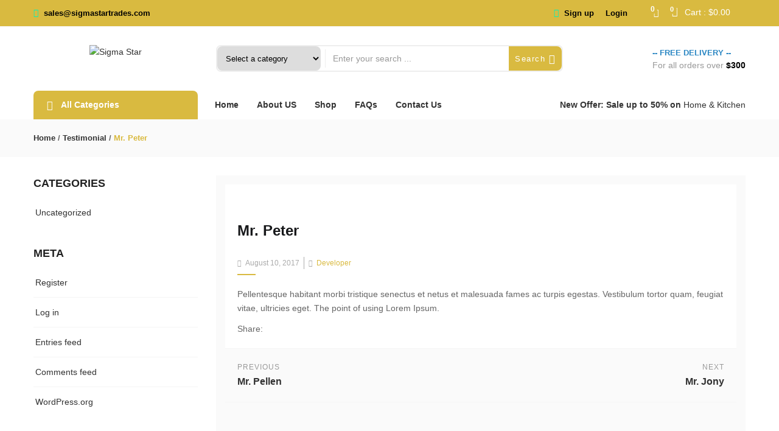

--- FILE ---
content_type: text/html; charset=UTF-8
request_url: https://sigmastartrades.com/tbay_testimonial/mr-peter/
body_size: 28332
content:
<!DOCTYPE html>
<html lang="en-US" class="no-js">
<head>
	<meta charset="UTF-8">
	<meta name="viewport" content="width=device-width">
	<link rel="profile" href="http://gmpg.org/xfn/11">
	<link rel="pingback" href="https://sigmastartrades.com/xmlrpc.php">

					<script>document.documentElement.className = document.documentElement.className + ' yes-js js_active js'</script>
				<title>Mr. Peter &#8211; Sigma Star </title>
<meta name='robots' content='max-image-preview:large' />
<link rel='dns-prefetch' href='//fonts.googleapis.com' />
<link rel="alternate" type="application/rss+xml" title="Sigma Star  &raquo; Feed" href="https://sigmastartrades.com/feed/" />
<link rel="alternate" type="application/rss+xml" title="Sigma Star  &raquo; Comments Feed" href="https://sigmastartrades.com/comments/feed/" />
<link rel="alternate" title="oEmbed (JSON)" type="application/json+oembed" href="https://sigmastartrades.com/wp-json/oembed/1.0/embed?url=https%3A%2F%2Fsigmastartrades.com%2Ftbay_testimonial%2Fmr-peter%2F" />
<link rel="alternate" title="oEmbed (XML)" type="text/xml+oembed" href="https://sigmastartrades.com/wp-json/oembed/1.0/embed?url=https%3A%2F%2Fsigmastartrades.com%2Ftbay_testimonial%2Fmr-peter%2F&#038;format=xml" />
<style id='wp-img-auto-sizes-contain-inline-css' type='text/css'>
img:is([sizes=auto i],[sizes^="auto," i]){contain-intrinsic-size:3000px 1500px}
/*# sourceURL=wp-img-auto-sizes-contain-inline-css */
</style>

<style id='wp-emoji-styles-inline-css' type='text/css'>

	img.wp-smiley, img.emoji {
		display: inline !important;
		border: none !important;
		box-shadow: none !important;
		height: 1em !important;
		width: 1em !important;
		margin: 0 0.07em !important;
		vertical-align: -0.1em !important;
		background: none !important;
		padding: 0 !important;
	}
/*# sourceURL=wp-emoji-styles-inline-css */
</style>
<link rel='stylesheet' id='wp-block-library-css' href='https://sigmastartrades.com/wp-includes/css/dist/block-library/style.min.css?ver=6.9' type='text/css' media='all' />
<link rel='stylesheet' id='wc-blocks-style-css' href='https://sigmastartrades.com/wp-content/plugins/woocommerce/assets/client/blocks/wc-blocks.css?ver=wc-8.8.6' type='text/css' media='all' />
<style id='global-styles-inline-css' type='text/css'>
:root{--wp--preset--aspect-ratio--square: 1;--wp--preset--aspect-ratio--4-3: 4/3;--wp--preset--aspect-ratio--3-4: 3/4;--wp--preset--aspect-ratio--3-2: 3/2;--wp--preset--aspect-ratio--2-3: 2/3;--wp--preset--aspect-ratio--16-9: 16/9;--wp--preset--aspect-ratio--9-16: 9/16;--wp--preset--color--black: #000000;--wp--preset--color--cyan-bluish-gray: #abb8c3;--wp--preset--color--white: #ffffff;--wp--preset--color--pale-pink: #f78da7;--wp--preset--color--vivid-red: #cf2e2e;--wp--preset--color--luminous-vivid-orange: #ff6900;--wp--preset--color--luminous-vivid-amber: #fcb900;--wp--preset--color--light-green-cyan: #7bdcb5;--wp--preset--color--vivid-green-cyan: #00d084;--wp--preset--color--pale-cyan-blue: #8ed1fc;--wp--preset--color--vivid-cyan-blue: #0693e3;--wp--preset--color--vivid-purple: #9b51e0;--wp--preset--gradient--vivid-cyan-blue-to-vivid-purple: linear-gradient(135deg,rgb(6,147,227) 0%,rgb(155,81,224) 100%);--wp--preset--gradient--light-green-cyan-to-vivid-green-cyan: linear-gradient(135deg,rgb(122,220,180) 0%,rgb(0,208,130) 100%);--wp--preset--gradient--luminous-vivid-amber-to-luminous-vivid-orange: linear-gradient(135deg,rgb(252,185,0) 0%,rgb(255,105,0) 100%);--wp--preset--gradient--luminous-vivid-orange-to-vivid-red: linear-gradient(135deg,rgb(255,105,0) 0%,rgb(207,46,46) 100%);--wp--preset--gradient--very-light-gray-to-cyan-bluish-gray: linear-gradient(135deg,rgb(238,238,238) 0%,rgb(169,184,195) 100%);--wp--preset--gradient--cool-to-warm-spectrum: linear-gradient(135deg,rgb(74,234,220) 0%,rgb(151,120,209) 20%,rgb(207,42,186) 40%,rgb(238,44,130) 60%,rgb(251,105,98) 80%,rgb(254,248,76) 100%);--wp--preset--gradient--blush-light-purple: linear-gradient(135deg,rgb(255,206,236) 0%,rgb(152,150,240) 100%);--wp--preset--gradient--blush-bordeaux: linear-gradient(135deg,rgb(254,205,165) 0%,rgb(254,45,45) 50%,rgb(107,0,62) 100%);--wp--preset--gradient--luminous-dusk: linear-gradient(135deg,rgb(255,203,112) 0%,rgb(199,81,192) 50%,rgb(65,88,208) 100%);--wp--preset--gradient--pale-ocean: linear-gradient(135deg,rgb(255,245,203) 0%,rgb(182,227,212) 50%,rgb(51,167,181) 100%);--wp--preset--gradient--electric-grass: linear-gradient(135deg,rgb(202,248,128) 0%,rgb(113,206,126) 100%);--wp--preset--gradient--midnight: linear-gradient(135deg,rgb(2,3,129) 0%,rgb(40,116,252) 100%);--wp--preset--font-size--small: 13px;--wp--preset--font-size--medium: 20px;--wp--preset--font-size--large: 36px;--wp--preset--font-size--x-large: 42px;--wp--preset--spacing--20: 0.44rem;--wp--preset--spacing--30: 0.67rem;--wp--preset--spacing--40: 1rem;--wp--preset--spacing--50: 1.5rem;--wp--preset--spacing--60: 2.25rem;--wp--preset--spacing--70: 3.38rem;--wp--preset--spacing--80: 5.06rem;--wp--preset--shadow--natural: 6px 6px 9px rgba(0, 0, 0, 0.2);--wp--preset--shadow--deep: 12px 12px 50px rgba(0, 0, 0, 0.4);--wp--preset--shadow--sharp: 6px 6px 0px rgba(0, 0, 0, 0.2);--wp--preset--shadow--outlined: 6px 6px 0px -3px rgb(255, 255, 255), 6px 6px rgb(0, 0, 0);--wp--preset--shadow--crisp: 6px 6px 0px rgb(0, 0, 0);}:where(.is-layout-flex){gap: 0.5em;}:where(.is-layout-grid){gap: 0.5em;}body .is-layout-flex{display: flex;}.is-layout-flex{flex-wrap: wrap;align-items: center;}.is-layout-flex > :is(*, div){margin: 0;}body .is-layout-grid{display: grid;}.is-layout-grid > :is(*, div){margin: 0;}:where(.wp-block-columns.is-layout-flex){gap: 2em;}:where(.wp-block-columns.is-layout-grid){gap: 2em;}:where(.wp-block-post-template.is-layout-flex){gap: 1.25em;}:where(.wp-block-post-template.is-layout-grid){gap: 1.25em;}.has-black-color{color: var(--wp--preset--color--black) !important;}.has-cyan-bluish-gray-color{color: var(--wp--preset--color--cyan-bluish-gray) !important;}.has-white-color{color: var(--wp--preset--color--white) !important;}.has-pale-pink-color{color: var(--wp--preset--color--pale-pink) !important;}.has-vivid-red-color{color: var(--wp--preset--color--vivid-red) !important;}.has-luminous-vivid-orange-color{color: var(--wp--preset--color--luminous-vivid-orange) !important;}.has-luminous-vivid-amber-color{color: var(--wp--preset--color--luminous-vivid-amber) !important;}.has-light-green-cyan-color{color: var(--wp--preset--color--light-green-cyan) !important;}.has-vivid-green-cyan-color{color: var(--wp--preset--color--vivid-green-cyan) !important;}.has-pale-cyan-blue-color{color: var(--wp--preset--color--pale-cyan-blue) !important;}.has-vivid-cyan-blue-color{color: var(--wp--preset--color--vivid-cyan-blue) !important;}.has-vivid-purple-color{color: var(--wp--preset--color--vivid-purple) !important;}.has-black-background-color{background-color: var(--wp--preset--color--black) !important;}.has-cyan-bluish-gray-background-color{background-color: var(--wp--preset--color--cyan-bluish-gray) !important;}.has-white-background-color{background-color: var(--wp--preset--color--white) !important;}.has-pale-pink-background-color{background-color: var(--wp--preset--color--pale-pink) !important;}.has-vivid-red-background-color{background-color: var(--wp--preset--color--vivid-red) !important;}.has-luminous-vivid-orange-background-color{background-color: var(--wp--preset--color--luminous-vivid-orange) !important;}.has-luminous-vivid-amber-background-color{background-color: var(--wp--preset--color--luminous-vivid-amber) !important;}.has-light-green-cyan-background-color{background-color: var(--wp--preset--color--light-green-cyan) !important;}.has-vivid-green-cyan-background-color{background-color: var(--wp--preset--color--vivid-green-cyan) !important;}.has-pale-cyan-blue-background-color{background-color: var(--wp--preset--color--pale-cyan-blue) !important;}.has-vivid-cyan-blue-background-color{background-color: var(--wp--preset--color--vivid-cyan-blue) !important;}.has-vivid-purple-background-color{background-color: var(--wp--preset--color--vivid-purple) !important;}.has-black-border-color{border-color: var(--wp--preset--color--black) !important;}.has-cyan-bluish-gray-border-color{border-color: var(--wp--preset--color--cyan-bluish-gray) !important;}.has-white-border-color{border-color: var(--wp--preset--color--white) !important;}.has-pale-pink-border-color{border-color: var(--wp--preset--color--pale-pink) !important;}.has-vivid-red-border-color{border-color: var(--wp--preset--color--vivid-red) !important;}.has-luminous-vivid-orange-border-color{border-color: var(--wp--preset--color--luminous-vivid-orange) !important;}.has-luminous-vivid-amber-border-color{border-color: var(--wp--preset--color--luminous-vivid-amber) !important;}.has-light-green-cyan-border-color{border-color: var(--wp--preset--color--light-green-cyan) !important;}.has-vivid-green-cyan-border-color{border-color: var(--wp--preset--color--vivid-green-cyan) !important;}.has-pale-cyan-blue-border-color{border-color: var(--wp--preset--color--pale-cyan-blue) !important;}.has-vivid-cyan-blue-border-color{border-color: var(--wp--preset--color--vivid-cyan-blue) !important;}.has-vivid-purple-border-color{border-color: var(--wp--preset--color--vivid-purple) !important;}.has-vivid-cyan-blue-to-vivid-purple-gradient-background{background: var(--wp--preset--gradient--vivid-cyan-blue-to-vivid-purple) !important;}.has-light-green-cyan-to-vivid-green-cyan-gradient-background{background: var(--wp--preset--gradient--light-green-cyan-to-vivid-green-cyan) !important;}.has-luminous-vivid-amber-to-luminous-vivid-orange-gradient-background{background: var(--wp--preset--gradient--luminous-vivid-amber-to-luminous-vivid-orange) !important;}.has-luminous-vivid-orange-to-vivid-red-gradient-background{background: var(--wp--preset--gradient--luminous-vivid-orange-to-vivid-red) !important;}.has-very-light-gray-to-cyan-bluish-gray-gradient-background{background: var(--wp--preset--gradient--very-light-gray-to-cyan-bluish-gray) !important;}.has-cool-to-warm-spectrum-gradient-background{background: var(--wp--preset--gradient--cool-to-warm-spectrum) !important;}.has-blush-light-purple-gradient-background{background: var(--wp--preset--gradient--blush-light-purple) !important;}.has-blush-bordeaux-gradient-background{background: var(--wp--preset--gradient--blush-bordeaux) !important;}.has-luminous-dusk-gradient-background{background: var(--wp--preset--gradient--luminous-dusk) !important;}.has-pale-ocean-gradient-background{background: var(--wp--preset--gradient--pale-ocean) !important;}.has-electric-grass-gradient-background{background: var(--wp--preset--gradient--electric-grass) !important;}.has-midnight-gradient-background{background: var(--wp--preset--gradient--midnight) !important;}.has-small-font-size{font-size: var(--wp--preset--font-size--small) !important;}.has-medium-font-size{font-size: var(--wp--preset--font-size--medium) !important;}.has-large-font-size{font-size: var(--wp--preset--font-size--large) !important;}.has-x-large-font-size{font-size: var(--wp--preset--font-size--x-large) !important;}
/*# sourceURL=global-styles-inline-css */
</style>

<style id='classic-theme-styles-inline-css' type='text/css'>
/*! This file is auto-generated */
.wp-block-button__link{color:#fff;background-color:#32373c;border-radius:9999px;box-shadow:none;text-decoration:none;padding:calc(.667em + 2px) calc(1.333em + 2px);font-size:1.125em}.wp-block-file__button{background:#32373c;color:#fff;text-decoration:none}
/*# sourceURL=/wp-includes/css/classic-themes.min.css */
</style>
<link rel='stylesheet' id='contact-form-7-css' href='https://sigmastartrades.com/wp-content/plugins/contact-form-7/includes/css/styles.css?ver=5.9.4' type='text/css' media='all' />
<link rel='stylesheet' id='woocommerce-layout-css' href='https://sigmastartrades.com/wp-content/plugins/woocommerce/assets/css/woocommerce-layout.css?ver=8.8.6' type='text/css' media='all' />
<link rel='stylesheet' id='woocommerce-smallscreen-css' href='https://sigmastartrades.com/wp-content/plugins/woocommerce/assets/css/woocommerce-smallscreen.css?ver=8.8.6' type='text/css' media='only screen and (max-width: 768px)' />
<link rel='stylesheet' id='woocommerce-general-css' href='https://sigmastartrades.com/wp-content/plugins/woocommerce/assets/css/woocommerce.css?ver=8.8.6' type='text/css' media='all' />
<style id='woocommerce-inline-inline-css' type='text/css'>
.woocommerce form .form-row .required { visibility: visible; }
/*# sourceURL=woocommerce-inline-inline-css */
</style>
<link rel='stylesheet' id='woo-variation-swatches-css' href='https://sigmastartrades.com/wp-content/plugins/woo-variation-swatches/assets/css/frontend.min.css?ver=1715797721' type='text/css' media='all' />
<style id='woo-variation-swatches-inline-css' type='text/css'>
:root {
--wvs-tick:url("data:image/svg+xml;utf8,%3Csvg filter='drop-shadow(0px 0px 2px rgb(0 0 0 / .8))' xmlns='http://www.w3.org/2000/svg'  viewBox='0 0 30 30'%3E%3Cpath fill='none' stroke='%23ffffff' stroke-linecap='round' stroke-linejoin='round' stroke-width='4' d='M4 16L11 23 27 7'/%3E%3C/svg%3E");

--wvs-cross:url("data:image/svg+xml;utf8,%3Csvg filter='drop-shadow(0px 0px 5px rgb(255 255 255 / .6))' xmlns='http://www.w3.org/2000/svg' width='72px' height='72px' viewBox='0 0 24 24'%3E%3Cpath fill='none' stroke='%23ff0000' stroke-linecap='round' stroke-width='0.6' d='M5 5L19 19M19 5L5 19'/%3E%3C/svg%3E");
--wvs-single-product-item-width:30px;
--wvs-single-product-item-height:30px;
--wvs-single-product-item-font-size:16px}
/*# sourceURL=woo-variation-swatches-inline-css */
</style>
<link rel='stylesheet' id='wc_dropshipping_checkout_style-css' href='https://sigmastartrades.com/wp-content/plugins/woocommerce-dropshipping/assets/css/custom.css?ver=6.9' type='text/css' media='all' />
<link rel='stylesheet' id='yith-wcbr-css' href='https://sigmastartrades.com/wp-content/plugins/yith-woocommerce-brands-add-on/assets/css/yith-wcbr.css?ver=2.24.0' type='text/css' media='all' />
<link rel='stylesheet' id='jquery-colorbox-css' href='https://sigmastartrades.com/wp-content/plugins/yith-woocommerce-compare/assets/css/colorbox.css?ver=1.4.21' type='text/css' media='all' />
<link rel='stylesheet' id='yith-woocompare-widget-css' href='https://sigmastartrades.com/wp-content/plugins/yith-woocommerce-compare/assets/css/widget.css?ver=2.38.0' type='text/css' media='all' />
<link rel='stylesheet' id='yith-quick-view-css' href='https://sigmastartrades.com/wp-content/plugins/yith-woocommerce-quick-view/assets/css/yith-quick-view.css?ver=1.38.0' type='text/css' media='all' />
<style id='yith-quick-view-inline-css' type='text/css'>

				#yith-quick-view-modal .yith-wcqv-main{background:#ffffff;}
				#yith-quick-view-close{color:#cdcdcd;}
				#yith-quick-view-close:hover{color:#ff0000;}
/*# sourceURL=yith-quick-view-inline-css */
</style>
<link rel='stylesheet' id='jquery-selectBox-css' href='https://sigmastartrades.com/wp-content/plugins/yith-woocommerce-wishlist/assets/css/jquery.selectBox.css?ver=1.2.0' type='text/css' media='all' />
<link rel='stylesheet' id='yith-wcwl-font-awesome-css' href='https://sigmastartrades.com/wp-content/plugins/yith-woocommerce-wishlist/assets/css/font-awesome.css?ver=4.7.0' type='text/css' media='all' />
<link rel='stylesheet' id='woocommerce_prettyPhoto_css-css' href='//sigmastartrades.com/wp-content/plugins/woocommerce/assets/css/prettyPhoto.css?ver=3.1.6' type='text/css' media='all' />
<link rel='stylesheet' id='yith-wcwl-main-css' href='https://sigmastartrades.com/wp-content/plugins/yith-woocommerce-wishlist/assets/css/style.css?ver=3.34.0' type='text/css' media='all' />
<link rel='stylesheet' id='cena-theme-fonts-css' href='https://fonts.googleapis.com/css?family=Yantramanav|Poppins:400,700' type='text/css' media='all' />
<link rel='stylesheet' id='cena-woocommerce-css' href='https://sigmastartrades.com/wp-content/themes/cena/css/woocommerce.css?ver=2.8.8' type='text/css' media='all' />
<link rel='stylesheet' id='cena-template-css' href='https://sigmastartrades.com/wp-content/themes/cena/css/template.css?ver=2.8.8' type='text/css' media='all' />
<style id='cena-template-inline-css' type='text/css'>
.vc_custom_1503892845039{border-top-width: 0px !important;padding-top: 35px !important;background-color: #f9f9f9 !important;border-top-color: #e5e5e5 !important;border-top-style: none !important;}.vc_custom_1503893350894{padding-top: 30px !important;background-color: #f9f9f9 !important;}.vc_custom_1503893470075{border-top-width: 0px !important;padding-top: 25px !important;background-color: #eeeeee !important;border-top-color: #e5e5e5 !important;border-top-style: solid !important;}.vc_custom_1578107549893{padding-bottom: 20px !important;}.vc_custom_1578107563450{padding-bottom: 20px !important;}.vc_custom_1578107571917{padding-bottom: 20px !important;}.vc_custom_1578107579748{padding-bottom: 20px !important;}.vc_custom_1578107587878{padding-bottom: 20px !important;}.vc_custom_1655575097263{margin-bottom: 15px !important;}.vc_custom_1503894722691{padding-bottom: 27px !important;}.vc_custom_1503894731936{padding-bottom: 27px !important;}.vc_custom_1503926850081{margin-top: -4px !important;}
/*# sourceURL=cena-template-inline-css */
</style>
<link rel='stylesheet' id='font-awesome-css' href='https://sigmastartrades.com/wp-content/plugins/yith-woocommerce-brands-add-on/plugin-fw/assets/fonts/font-awesome/font-awesome.min.css?ver=4.7.0' type='text/css' media='all' />
<style id='font-awesome-inline-css' type='text/css'>
[data-font="FontAwesome"]:before {font-family: 'FontAwesome' !important;content: attr(data-icon) !important;speak: none !important;font-weight: normal !important;font-variant: normal !important;text-transform: none !important;line-height: 1 !important;font-style: normal !important;-webkit-font-smoothing: antialiased !important;-moz-osx-font-smoothing: grayscale !important;}
/*# sourceURL=font-awesome-inline-css */
</style>
<link rel='stylesheet' id='simple-line-icons-css' href='https://sigmastartrades.com/wp-content/themes/cena/css/simple-line-icons.css?ver=2.4.0' type='text/css' media='all' />
<link rel='stylesheet' id='themify-icons-css' href='https://sigmastartrades.com/wp-content/themes/cena/css/themify-icons.css?ver=1.0.0' type='text/css' media='all' />
<link rel='stylesheet' id='material-design-iconic-font-css' href='https://sigmastartrades.com/wp-content/themes/cena/css/material-design-iconic-font.min.css?ver=2.2.0' type='text/css' media='all' />
<link rel='stylesheet' id='animate-css' href='https://sigmastartrades.com/wp-content/themes/cena/css/animate.css?ver=3.5.0' type='text/css' media='all' />
<link rel='stylesheet' id='jquery-treeview-css' href='https://sigmastartrades.com/wp-content/themes/cena/css/jquery.treeview.css?ver=1.0.0' type='text/css' media='all' />
<link rel='stylesheet' id='cena-style-css' href='https://sigmastartrades.com/wp-content/themes/cena/style.css?ver=1.0' type='text/css' media='all' />
<style id='cena-style-inline-css' type='text/css'>
:root {--tb-theme-color: #d9ba40;--tb-theme-color-hover: #c3a739;--tb-bg-buy-now: #21beeb;--tb-topbar-icon-color: #00f2bc;--tb-topbar-bg: #d9ba40;--tb-topbar-bg-2: #d9ba40;--tb-topbar-bg-3: #d9ba40;--tb-topbar-bg-4: #d9ba40;--tb-topbar-text-color: #000000;--tb-topbar-text-color-2: #000000;--tb-topbar-text-color-third: #000000;--tb-top-cart-background: #d9ba40;--tb-top-cart-background-2: #d9ba40;--tb-top-cart-background-3: #d9ba40;--tb-header-bg: #0b6baa;--tb-header-bg-second: #fff;--tb-header-bg-3: #2b87c3;--tb-header-link-color: #fff;--tb-main-menu-link-color: #fff;--tb-link-menu-active: #fff;--tb-link-menu-color-second: #333;--tb-main-menu-bg-color-active: #d9ba40;--tb-footer-heading-color: #222;--tb-footer-text-color: #333;--tb-footer-link-color: #333;--tb-copyright-bg: #fff;--tb-copyright-text-color: #666;}:root {--tb-text-primary-font: Arial;--tb-text-second-font: Arial;}/* Woocommerce Breadcrumbs *//********************************************************************//* Custom CSS *******************************************************//********************************************************************/@media (max-width:767px){#message-purchased {display: none !important;}.ui-autocomplete.ui-widget-content li .name,.form-ajax-search .tbay-search-result-wrapper>ul:first-child li.list-header{overflow: visible;height: auto;text-overflow: unset;white-space: normal;}.ui-autocomplete.ui-widget-content li {padding-right: 7px;}.topbar-device-mobile .form-ajax-search .tbay-search-result-wrapper>ul:first-child li.list-header {position: relative;border-top: 1px solid #f5f5f5;display: block;}.form-ajax-search .tbay-search-result-wrapper>ul:first-child {padding-top: 0;}.form-ajax-search .tbay-search-result-wrapper>ul:first-child li:first-child {margin-top: 0;border-top: 0;}.form-ajax-search .tbay-search-result-wrapper>ul:first-child li.list-header>a {margin-left: 0;display: block;margin-top: 7px;}.woocommerce-cart .cart-collaterals .cart_totals td {width: 65%;}}.pswp__img {max-width: none !important;}.topbar-device-mobile .search-device .tbay-search-form .tbay-search {font-size: 16px;}.tbay-footer >p {margin-bottom: 0;}
/*# sourceURL=cena-style-inline-css */
</style>
<link rel='stylesheet' id='um_modal-css' href='https://sigmastartrades.com/wp-content/plugins/ultimate-member/assets/css/um-modal.min.css?ver=2.8.5' type='text/css' media='all' />
<link rel='stylesheet' id='um_ui-css' href='https://sigmastartrades.com/wp-content/plugins/ultimate-member/assets/libs/jquery-ui/jquery-ui.min.css?ver=1.13.2' type='text/css' media='all' />
<link rel='stylesheet' id='um_tipsy-css' href='https://sigmastartrades.com/wp-content/plugins/ultimate-member/assets/libs/tipsy/tipsy.min.css?ver=1.0.0a' type='text/css' media='all' />
<link rel='stylesheet' id='um_raty-css' href='https://sigmastartrades.com/wp-content/plugins/ultimate-member/assets/libs/raty/um-raty.min.css?ver=2.6.0' type='text/css' media='all' />
<link rel='stylesheet' id='um_fonticons_ii-css' href='https://sigmastartrades.com/wp-content/plugins/ultimate-member/assets/libs/legacy/fonticons/fonticons-ii.min.css?ver=2.8.5' type='text/css' media='all' />
<link rel='stylesheet' id='um_fonticons_fa-css' href='https://sigmastartrades.com/wp-content/plugins/ultimate-member/assets/libs/legacy/fonticons/fonticons-fa.min.css?ver=2.8.5' type='text/css' media='all' />
<link rel='stylesheet' id='select2-css' href='https://sigmastartrades.com/wp-content/plugins/ultimate-member/assets/libs/select2/select2.min.css?ver=4.0.13' type='text/css' media='all' />
<link rel='stylesheet' id='um_fileupload-css' href='https://sigmastartrades.com/wp-content/plugins/ultimate-member/assets/css/um-fileupload.min.css?ver=2.8.5' type='text/css' media='all' />
<link rel='stylesheet' id='um_datetime-css' href='https://sigmastartrades.com/wp-content/plugins/ultimate-member/assets/libs/pickadate/default.min.css?ver=3.6.2' type='text/css' media='all' />
<link rel='stylesheet' id='um_datetime_date-css' href='https://sigmastartrades.com/wp-content/plugins/ultimate-member/assets/libs/pickadate/default.date.min.css?ver=3.6.2' type='text/css' media='all' />
<link rel='stylesheet' id='um_datetime_time-css' href='https://sigmastartrades.com/wp-content/plugins/ultimate-member/assets/libs/pickadate/default.time.min.css?ver=3.6.2' type='text/css' media='all' />
<link rel='stylesheet' id='um_common-css' href='https://sigmastartrades.com/wp-content/plugins/ultimate-member/assets/css/common.min.css?ver=2.8.5' type='text/css' media='all' />
<link rel='stylesheet' id='um_responsive-css' href='https://sigmastartrades.com/wp-content/plugins/ultimate-member/assets/css/um-responsive.min.css?ver=2.8.5' type='text/css' media='all' />
<link rel='stylesheet' id='um_styles-css' href='https://sigmastartrades.com/wp-content/plugins/ultimate-member/assets/css/um-styles.min.css?ver=2.8.5' type='text/css' media='all' />
<link rel='stylesheet' id='um_crop-css' href='https://sigmastartrades.com/wp-content/plugins/ultimate-member/assets/libs/cropper/cropper.min.css?ver=1.6.1' type='text/css' media='all' />
<link rel='stylesheet' id='um_profile-css' href='https://sigmastartrades.com/wp-content/plugins/ultimate-member/assets/css/um-profile.min.css?ver=2.8.5' type='text/css' media='all' />
<link rel='stylesheet' id='um_account-css' href='https://sigmastartrades.com/wp-content/plugins/ultimate-member/assets/css/um-account.min.css?ver=2.8.5' type='text/css' media='all' />
<link rel='stylesheet' id='um_misc-css' href='https://sigmastartrades.com/wp-content/plugins/ultimate-member/assets/css/um-misc.min.css?ver=2.8.5' type='text/css' media='all' />
<link rel='stylesheet' id='um_default_css-css' href='https://sigmastartrades.com/wp-content/plugins/ultimate-member/assets/css/um-old-default.min.css?ver=2.8.5' type='text/css' media='all' />
<link rel='stylesheet' id='cena-child-style-css' href='https://sigmastartrades.com/wp-content/themes/cena-child/style.css?ver=2.11.3' type='text/css' media='all' />
<script type="text/javascript" src="https://sigmastartrades.com/wp-includes/js/jquery/jquery.min.js?ver=3.7.1" id="jquery-core-js"></script>
<script type="text/javascript" src="https://sigmastartrades.com/wp-includes/js/jquery/jquery-migrate.min.js?ver=3.4.1" id="jquery-migrate-js"></script>
<script type="text/javascript" src="https://sigmastartrades.com/wp-content/plugins/woocommerce/assets/js/jquery-blockui/jquery.blockUI.min.js?ver=2.7.0-wc.8.8.6" id="jquery-blockui-js" data-wp-strategy="defer"></script>
<script type="text/javascript" id="wc-add-to-cart-js-extra">
/* <![CDATA[ */
var wc_add_to_cart_params = {"ajax_url":"/wp-admin/admin-ajax.php","wc_ajax_url":"/?wc-ajax=%%endpoint%%","i18n_view_cart":"View cart","cart_url":"https://sigmastartrades.com/cart/","is_cart":"","cart_redirect_after_add":"no"};
//# sourceURL=wc-add-to-cart-js-extra
/* ]]> */
</script>
<script type="text/javascript" src="https://sigmastartrades.com/wp-content/plugins/woocommerce/assets/js/frontend/add-to-cart.min.js?ver=8.8.6" id="wc-add-to-cart-js" data-wp-strategy="defer"></script>
<script type="text/javascript" src="https://sigmastartrades.com/wp-content/plugins/woocommerce/assets/js/js-cookie/js.cookie.min.js?ver=2.1.4-wc.8.8.6" id="js-cookie-js" defer="defer" data-wp-strategy="defer"></script>
<script type="text/javascript" id="woocommerce-js-extra">
/* <![CDATA[ */
var woocommerce_params = {"ajax_url":"/wp-admin/admin-ajax.php","wc_ajax_url":"/?wc-ajax=%%endpoint%%"};
//# sourceURL=woocommerce-js-extra
/* ]]> */
</script>
<script type="text/javascript" src="https://sigmastartrades.com/wp-content/plugins/woocommerce/assets/js/frontend/woocommerce.min.js?ver=8.8.6" id="woocommerce-js" defer="defer" data-wp-strategy="defer"></script>
<script type="text/javascript" src="https://sigmastartrades.com/wp-content/plugins/js_composer/assets/js/vendors/woocommerce-add-to-cart.js?ver=6.7.0" id="vc_woocommerce-add-to-cart-js-js"></script>
<script type="text/javascript" id="wc-single-product-js-extra">
/* <![CDATA[ */
var wc_single_product_params = {"i18n_required_rating_text":"Please select a rating","review_rating_required":"yes","flexslider":{"rtl":false,"animation":"slide","smoothHeight":true,"directionNav":false,"controlNav":"thumbnails","slideshow":false,"animationSpeed":500,"animationLoop":false,"allowOneSlide":false},"zoom_enabled":"1","zoom_options":[],"photoswipe_enabled":"1","photoswipe_options":{"shareEl":false,"closeOnScroll":false,"history":false,"hideAnimationDuration":0,"showAnimationDuration":0},"flexslider_enabled":"1"};
//# sourceURL=wc-single-product-js-extra
/* ]]> */
</script>
<script type="text/javascript" src="https://sigmastartrades.com/wp-content/plugins/woocommerce/assets/js/frontend/single-product.min.js?ver=8.8.6" id="wc-single-product-js" defer="defer" data-wp-strategy="defer"></script>
<script type="text/javascript" src="https://sigmastartrades.com/wp-content/plugins/ultimate-member/assets/js/um-gdpr.min.js?ver=2.8.5" id="um-gdpr-js"></script>
<link rel="https://api.w.org/" href="https://sigmastartrades.com/wp-json/" /><link rel="alternate" title="JSON" type="application/json" href="https://sigmastartrades.com/wp-json/wp/v2/tbay_testimonial/2834" /><link rel="EditURI" type="application/rsd+xml" title="RSD" href="https://sigmastartrades.com/xmlrpc.php?rsd" />
<meta name="generator" content="WordPress 6.9" />
<meta name="generator" content="WooCommerce 8.8.6" />
<link rel="canonical" href="https://sigmastartrades.com/tbay_testimonial/mr-peter/" />
<link rel='shortlink' href='https://sigmastartrades.com/?p=2834' />
<meta name="generator" content="Redux 4.4.16" />		<style type="text/css">
			.um_request_name {
				display: none !important;
			}
		</style>
	<script type="text/javascript" src="//s7.addthis.com/js/300/addthis_widget.js#pubid=ra-59f2a47d2f1aaba2"></script>	<noscript><style>.woocommerce-product-gallery{ opacity: 1 !important; }</style></noscript>
	<style type="text/css">.recentcomments a{display:inline !important;padding:0 !important;margin:0 !important;}</style><meta name="generator" content="Powered by WPBakery Page Builder - drag and drop page builder for WordPress."/>
<meta name="generator" content="Powered by Slider Revolution 6.5.9 - responsive, Mobile-Friendly Slider Plugin for WordPress with comfortable drag and drop interface." />
<link rel="icon" href="https://sigmastartrades.com/wp-content/uploads/2022/06/cropped-image-removebg-preview-32x32.png" sizes="32x32" />
<link rel="icon" href="https://sigmastartrades.com/wp-content/uploads/2022/06/cropped-image-removebg-preview-192x192.png" sizes="192x192" />
<link rel="apple-touch-icon" href="https://sigmastartrades.com/wp-content/uploads/2022/06/cropped-image-removebg-preview-180x180.png" />
<meta name="msapplication-TileImage" content="https://sigmastartrades.com/wp-content/uploads/2022/06/cropped-image-removebg-preview-270x270.png" />
<script type="text/javascript">function setREVStartSize(e){
			//window.requestAnimationFrame(function() {				 
				window.RSIW = window.RSIW===undefined ? window.innerWidth : window.RSIW;	
				window.RSIH = window.RSIH===undefined ? window.innerHeight : window.RSIH;	
				try {								
					var pw = document.getElementById(e.c).parentNode.offsetWidth,
						newh;
					pw = pw===0 || isNaN(pw) ? window.RSIW : pw;
					e.tabw = e.tabw===undefined ? 0 : parseInt(e.tabw);
					e.thumbw = e.thumbw===undefined ? 0 : parseInt(e.thumbw);
					e.tabh = e.tabh===undefined ? 0 : parseInt(e.tabh);
					e.thumbh = e.thumbh===undefined ? 0 : parseInt(e.thumbh);
					e.tabhide = e.tabhide===undefined ? 0 : parseInt(e.tabhide);
					e.thumbhide = e.thumbhide===undefined ? 0 : parseInt(e.thumbhide);
					e.mh = e.mh===undefined || e.mh=="" || e.mh==="auto" ? 0 : parseInt(e.mh,0);		
					if(e.layout==="fullscreen" || e.l==="fullscreen") 						
						newh = Math.max(e.mh,window.RSIH);					
					else{					
						e.gw = Array.isArray(e.gw) ? e.gw : [e.gw];
						for (var i in e.rl) if (e.gw[i]===undefined || e.gw[i]===0) e.gw[i] = e.gw[i-1];					
						e.gh = e.el===undefined || e.el==="" || (Array.isArray(e.el) && e.el.length==0)? e.gh : e.el;
						e.gh = Array.isArray(e.gh) ? e.gh : [e.gh];
						for (var i in e.rl) if (e.gh[i]===undefined || e.gh[i]===0) e.gh[i] = e.gh[i-1];
											
						var nl = new Array(e.rl.length),
							ix = 0,						
							sl;					
						e.tabw = e.tabhide>=pw ? 0 : e.tabw;
						e.thumbw = e.thumbhide>=pw ? 0 : e.thumbw;
						e.tabh = e.tabhide>=pw ? 0 : e.tabh;
						e.thumbh = e.thumbhide>=pw ? 0 : e.thumbh;					
						for (var i in e.rl) nl[i] = e.rl[i]<window.RSIW ? 0 : e.rl[i];
						sl = nl[0];									
						for (var i in nl) if (sl>nl[i] && nl[i]>0) { sl = nl[i]; ix=i;}															
						var m = pw>(e.gw[ix]+e.tabw+e.thumbw) ? 1 : (pw-(e.tabw+e.thumbw)) / (e.gw[ix]);					
						newh =  (e.gh[ix] * m) + (e.tabh + e.thumbh);
					}
					var el = document.getElementById(e.c);
					if (el!==null && el) el.style.height = newh+"px";					
					el = document.getElementById(e.c+"_wrapper");
					if (el!==null && el) {
						el.style.height = newh+"px";
						el.style.display = "block";
					}
				} catch(e){
					console.log("Failure at Presize of Slider:" + e)
				}					   
			//});
		  };</script>
<noscript><style> .wpb_animate_when_almost_visible { opacity: 1; }</style></noscript><link rel='stylesheet' id='sumoselect-css' href='https://sigmastartrades.com/wp-content/themes/cena/css/sumoselect.css?ver=1.0.0' type='text/css' media='all' />
<link rel='stylesheet' id='js_composer_front-css' href='https://sigmastartrades.com/wp-content/plugins/js_composer/assets/css/js_composer.min.css?ver=6.7.0' type='text/css' media='all' />
<link rel='stylesheet' id='photoswipe-css' href='https://sigmastartrades.com/wp-content/plugins/woocommerce/assets/css/photoswipe/photoswipe.min.css?ver=8.8.6' type='text/css' media='all' />
<link rel='stylesheet' id='photoswipe-default-skin-css' href='https://sigmastartrades.com/wp-content/plugins/woocommerce/assets/css/photoswipe/default-skin/default-skin.min.css?ver=8.8.6' type='text/css' media='all' />
<link rel='stylesheet' id='rs-plugin-settings-css' href='https://sigmastartrades.com/wp-content/plugins/revslider/public/assets/css/rs6.css?ver=6.5.9' type='text/css' media='all' />
<style id='rs-plugin-settings-inline-css' type='text/css'>
#rs-demo-id {}
/*# sourceURL=rs-plugin-settings-inline-css */
</style>
</head>
<body class="wp-singular tbay_testimonial-template-default single single-tbay_testimonial postid-2834 wp-theme-cena wp-child-theme-cena-child theme-cena woocommerce-no-js woo-variation-swatches wvs-behavior-blur wvs-theme-cena-child wvs-show-label wvs-tooltip wpb-js-composer js-comp-ver-6.7.0 vc_responsive mobile-hidden-footer">
<div id="wrapper-container" class="wrapper-container"> 
	
	
<div id="tbay-mobile-menu" class="tbay-offcanvas hidden-lg hidden-md v1"> 
    <div class="tbay-offcanvas-body">
        <div class="offcanvas-head bg-primary">
            <button type="button" class="btn btn-toggle-canvas btn-danger" data-toggle="offcanvas">
                <i class="fa fa-close"></i> 
            </button>
            <strong>MENU</strong>
        </div>

        <nav class="navbar navbar-offcanvas navbar-static" role="navigation">
            <div class="navbar-collapse navbar-offcanvas-collapse"><ul id="main-mobile-menu" class="treeview nav navbar-nav"><li id="menu-item-821" class="menu-item-821 aligned-left"><a href="https://sigmastartrades.com/">Home</a></li>
<li id="menu-item-7267" class="menu-item-7267 aligned-"><a href="https://sigmastartrades.com/about-us-3/">About US</a></li>
<li id="menu-item-2872" class="menu-item-2872 aligned-left"><a href="https://sigmastartrades.com/shop/">Shop</a></li>
<li id="menu-item-2878" class="menu-item-2878 aligned-left"><a href="https://sigmastartrades.com/faqs/">FAQs</a></li>
<li id="menu-item-2873" class="menu-item-2873 aligned-left"><a href="https://sigmastartrades.com/contact-us/">Contact Us</a></li>
</ul></div>        </nav>

    </div>
</div>	  

<div id="tbay-mobile-smartmenu" data-themes="theme-light" data-enablesocial="1" data-socialjsons="[{'icon':'fa fa-facebook','url':'https:\/\/www.facebook.com\/'},{'icon':'fa fa-instagram','url':'https:\/\/www.instagram.com\/'},{'icon':'fa fa-twitter','url':'https:\/\/twitter.com\/'},{'icon':'fa fa-youtube','url':'https:\/\/www.youtube.com\/'}]" data-enabletabs="1" data-tabone="Menu" data-taboneicon="icon-menu icons" data-tabsecond="Categories" data-tabsecondicon="icon-grid icons" data-enableeffects="1" data-effectspanels="no-effect" data-effectslistitems="fx-listitems-fade" data-counters="1" data-title="Menu" data-enablesearch="1" data-textsearch="Search in menu..." data-searchnoresults="No results found." data-searchsplash="What are you looking for? &lt;/br&gt; Start typing to search the menu." class="tbay-mmenu hidden-lg hidden-md v1"> 
    <div class="tbay-offcanvas-body"> 

        <nav id="tbay-mobile-menu-navbar" class="menu navbar navbar-offcanvas-mmneu navbar-static">
            <div id="main-mobile-menu-mmenu" class="menu-main-menu-container"><ul id="main-mobile-menu-mmenu-wrapper" class="menu" data-id="main-menu"><li class="menu-item-821 "><a href="https://sigmastartrades.com/">Home</a></li>
<li class="menu-item-7267 "><a href="https://sigmastartrades.com/about-us-3/">About US</a></li>
<li class="menu-item-2872 "><a href="https://sigmastartrades.com/shop/">Shop</a></li>
<li class="menu-item-2878 "><a href="https://sigmastartrades.com/faqs/">FAQs</a></li>
<li class="menu-item-2873 "><a href="https://sigmastartrades.com/contact-us/">Contact Us</a></li>
</ul></div><div id="mobile-menu-second-mmenu" class="menu-category-menu-container"><ul id="main-mobile-second-mmenu-wrapper" class="menu" data-id=""><li id="menu-item-2855" class="menu-item-2855 "><a href="https://sigmastartrades.com/product-category/baby-toys/">Baby &amp; Toys</a></li>
<li id="menu-item-2856" class="menu-item-2856 "><a href="https://sigmastartrades.com/product-category/health-beauty/">Health &amp; Beauty</a></li>
<li id="menu-item-2857" class="menu-item-2857 "><a href="https://sigmastartrades.com/product-category/home-kitchen/">Home &amp; Kitchen</a></li>
<li id="menu-item-2858" class="menu-item-2858 "><a href="https://sigmastartrades.com/product-category/office-products/">Office Products</a></li>
<li id="menu-item-2859" class="menu-item-2859 "><a href="https://sigmastartrades.com/product-category/pet-supplies/">Pet Supplies</a></li>
<li id="menu-item-2861" class="menu-item-2861 "><a href="https://sigmastartrades.com/product-category/tools-equipment/">Tools &amp; Equipment</a></li>
<li id="menu-item-3265" class="menu-item-3265 "><a href="https://sigmastartrades.com/product-category/grocery/">Grocery</a></li>
<li id="menu-item-3266" class="menu-item-3266 "><a href="https://sigmastartrades.com/product-category/lawn-patio/">Lawn &amp; Patio</a></li>
<li id="menu-item-3267" class="menu-item-3267 "><a href="https://sigmastartrades.com/product-category/sports-outdoors/">Sports &amp; Outdoors</a></li>
<li id="menu-item-3268" class="menu-item-3268 "><a href="https://sigmastartrades.com/product-category/electronics/">Electronics</a></li>
</ul></div>        </nav>


    </div>
</div>


	<div class="topbar-device-mobile  visible-xxs clearfix">
		
	<div class="topbar-post">
		<div class="topbar-back">
			<a href = "javascript:history.back()"><i class="icon-action-undo icons"></i></a>
		</div>

		<div class="mobile-logo">
							<a href="https://sigmastartrades.com/">
					<img src="https://sigmastartrades.com/wp-content/uploads/2022/06/logo_a1-removebg.png" alt="Sigma Star ">
				</a>
					</div>
 
		<div class="topbar-title">
						Mr. Peter 
		</div>


		<div class="active-mobile">
			<a href="#tbay-mobile-menu-navbar" class="btn btn-sm btn-danger btn-click-menu"><i class="fa fa-bars"></i></a><a href="#page" class="btn btn-sm btn-danger"><i class="fa fa-close"></i></a>		</div>

		</div>
	
</div>
	<div class="footer-device-mobile visible-xxs clearfix">
        <div class="device-home  ">
        <a href="https://sigmastartrades.com/" >
            <i class="icon-home icons"></i>
            Home        </a>   
    </div>	

            <div class="device-cart ">
            <a class="mobil-view-cart" href="https://sigmastartrades.com/cart/" >
                <span class="icon">
                    <i class="icon-basket icons"></i>
                    <span class="count mini-cart-items cart-mobile">0</span>
                    View Cart                </span>
            </a>   
        </div>
    

        <div class="device-wishlist">
        <a class="text-skin wishlist-icon" href="https://sigmastartrades.com/wishlist/">
            <span class="icon">
                <i class="icon-heart icons"></i>
                <span class="count count_wishlist">0</span>
                Wishlist            </span>
        </a>
    </div>
    
        <div class="device-account ">
        <a href="https://sigmastartrades.com/my-account/" title="Login">
            <i class="icon-user icons"></i>
            Account        </a>
    </div>
    
</div>

	<div class="topbar-mobile hidden-lg hidden-md hidden-xxs container clearfix">

    <!-- //LOGO -->
    <div class="logo-mobile-theme col-xs-6 text-left">
        
    <div class="logo">
        <a href="https://sigmastartrades.com/">
            <img class="logo-img" src="https://sigmastartrades.com/wp-content/uploads/2022/06/logo_a1-removebg.png" alt="Sigma Star ">
        </a>
    </div>
    </div>

     <div class="topbar-mobile-right col-xs-6 text-right">
	 
        <div class="active-mobile">
            <a href="#tbay-mobile-menu-navbar" class="btn btn-sm btn-danger btn-click-menu"><i class="fa fa-bars"></i></a><a href="#page" class="btn btn-sm btn-danger"><i class="fa fa-close"></i></a>        </div>

		
        <div class="topbar-inner">

            <div class="search-popup">
                
<div id="search-form-modal-bJW5r" class="search-form-modal">
	<div class="search-form">
		<button type="button" class="btn btn-primary btn-lg" data-toggle="modal" data-target="#searchformshow-bJW5r">
		  <i class="zmdi zmdi-search"></i>
		</button>
	</div>

	<div class="modal fade searchformshow" id="searchformshow-bJW5r" tabindex="-1" role="dialog" aria-labelledby="searchformlable-bJW5r">
	  <div class="modal-dialog" role="document">
	    <div class="modal-content">
	      <div class="modal-header">
	        <button type="button" class="close" data-dismiss="modal" aria-label="Close"><span aria-hidden="true">&times;</span></button>
	        <h4 class="modal-title" id="searchformlable-bJW5r">Products search form</h4>
	      </div>
	      <div class="modal-body">
				
	<div class="tbay-search-form">
		<form class="form-ajax-search" action="https://sigmastartrades.com/" method="get">
			<div class="form-group">
				<div class="input-group">
																	<div class="select-category input-group-addon">
														    <select  name='product_cat' id='product_cat' class='dropdown_product_cat'>
	<option value='' selected='selected'>Select a category</option>
	<option class="level-0" value="baby-toys">Baby &amp; Toys</option>
	<option class="level-1" value="toy">&nbsp;&nbsp;&nbsp;Toy</option>
	<option class="level-0" value="beauty">Beauty</option>
	<option class="level-0" value="electronics">Electronics</option>
	<option class="level-0" value="grocery">Grocery</option>
	<option class="level-1" value="chocolate-sweets">&nbsp;&nbsp;&nbsp;Chocolate &amp; Sweets</option>
	<option class="level-1" value="home-baking">&nbsp;&nbsp;&nbsp;Home Baking</option>
	<option class="level-1" value="pasta-noodles">&nbsp;&nbsp;&nbsp;Pasta &amp; Noodles</option>
	<option class="level-1" value="snacks-crisps">&nbsp;&nbsp;&nbsp;Snacks &amp; Crisps</option>
	<option class="level-0" value="health-beauty">Health &amp; Beauty</option>
	<option class="level-0" value="home-kitchen">Home &amp; Kitchen</option>
	<option class="level-1" value="kitchen">&nbsp;&nbsp;&nbsp;Kitchen</option>
	<option class="level-0" value="lawn-patio">Lawn &amp; Patio</option>
	<option class="level-0" value="office-products">Office Products</option>
	<option class="level-0" value="pet-supplies">Pet Supplies</option>
	<option class="level-0" value="sports-outdoors">Sports &amp; Outdoors</option>
	<option class="level-0" value="tools-equipment">Tools &amp; Equipment</option>
	<option class="level-1" value="tools">&nbsp;&nbsp;&nbsp;Tools</option>
</select>

												  	</div>
				  					  		<input type="text" placeholder="Enter your search ..." name="s" class="tbay-search form-control input-sm"/>
						<div class="button-group input-group-addon">
							<button type="submit" class="button-search btn btn-sm">Search <i class="zmdi zmdi-search"></i></button>
						</div>
						<div class="tbay-preloader"></div>

						<div class="tbay-search-result-wrapper"></div>
											<input type="hidden" name="post_type" value="product" class="post_type" />
									</div>
				
			</div>
		</form>
	</div>

	      </div>
	    </div>
	  </div>
	</div>
</div>            </div>
            
            <div class="setting-popup">

                <div class="dropdown">
                    <button class="btn btn-sm btn-primary btn-outline dropdown-toggle" type="button" data-toggle="dropdown"><span class="fa fa-user"></span></button>
                    <div class="dropdown-menu">
                                                    <div class="pull-left">
                                                            </div>
                                            </div>
                </div>

            </div>
            <div class="active-mobile top-cart">

                <div class="dropdown">
                    <button class="btn btn-sm btn-primary btn-outline dropdown-toggle" type="button" data-toggle="dropdown"><span class="fa fa-shopping-cart"></span></button>
                    <div class="dropdown-menu">
                        <div class="widget_shopping_cart_content"></div>
                    </div>
                </div>
                
            </div>  
        </div>
    </div>       
</div>

		<header id="tbay-header" class="site-header header-default header-v1 hidden-sm hidden-xs " role="banner">
	 <div id="tbay-topbar" class="tbay-topbar">
        <div class="container">
            <div class="topbar-inner clearfix">
                
									<div class="pull-left top-contact">
						<aside id="custom_html-1" class="widget_text widget widget_custom_html"><div class="textwidget custom-html-widget"><ul>
<li><i class="icon-envelope icons"></i> sales@sigmastartrades.com</li>
<li><i class=""></i></li>
</ul></div></aside> 
					</div><!-- End Top Contact Widget -->
				
                <div class="pull-right ">
				
											<div class="pull-right top-cart-wishlist">
							
							<!-- Cart -->
							<div class="pull-right top-cart hidden-xs">
								<div class="tbay-topcart">
 <div id="cart" class="dropdown">
        
        <a class="dropdown-toggle mini-cart" data-toggle="dropdown" aria-expanded="true" role="button" aria-haspopup="true" data-delay="0" href="#" title="View your shopping cart">
            <span class="text-skin cart-icon">
                <i class="icon-basket icons"></i>
            </span>
			<span class="sub-title">Cart : <span class="woocommerce-Price-amount amount"><bdi><span class="woocommerce-Price-currencySymbol">&#36;</span>0.00</bdi></span></span>
            <span class="mini-cart-items">
            	   0                </span>
        </a>            
        <div class="dropdown-menu"><div class="widget_shopping_cart_content">
            
<div class="mini_cart_content">
	<div class="mini_cart_inner">
		<div class="mcart-border">
							<ul class="cart_empty ">
					<li>You have no items in your shopping cart</li>
					<li class="total">Subtotal: <span class="woocommerce-Price-amount amount"><bdi><span class="woocommerce-Price-currencySymbol">&#36;</span>0.00</bdi></span></li>
				</ul>
			
						<div class="clearfix"></div>
		</div>
	</div>
</div>
        </div></div>
    </div>
</div>    							</div>
							
							<div class="pull-right">
								<a class="text-skin wishlist-icon" href="https://sigmastartrades.com/wishlist/"><i class="fa fa-heart-o" aria-hidden="true"></i><span class="count_wishlist">0</span></a>
							</div>
						
						</div>
										
					<ul class="pull-right list-inline acount">
			<li><i class="icon-login icons"></i> <a href="https://sigmastartrades.com/my-account/" title="Sign up"> Sign up </a></li>
		<li> <a href="https://sigmastartrades.com/my-account/" title="Login"> Login </a></li>
	</ul>					
                </div>
				
            </div>
        </div> 
    </div> 
    <div class="header-main clearfix">
        <div class="container">
            <div class="header-inner">
                <div class="row">
					<!-- //LOGO -->
                    <div class="logo-in-theme col-md-3 text-center hidden-sm hidden-xs">
                        
    <div class="logo">
        <a href="https://sigmastartrades.com/">
            <img class="logo-img" src="https://sigmastartrades.com/wp-content/uploads/2022/06/logo_a1-removebg.png" alt="Sigma Star ">
        </a>
    </div>
                    </div>
					
                    <!-- SEARCH -->
                                        <div class="search col-md-6 hidden-sm hidden-xs">
						
	<div class="tbay-search-form">
		<form class="form-ajax-search" action="https://sigmastartrades.com/" method="get">
			<div class="form-group">
				<div class="input-group">
																	<div class="select-category input-group-addon">
														    <select  name='product_cat' id='product_cat' class='dropdown_product_cat'>
	<option value='' selected='selected'>Select a category</option>
	<option class="level-0" value="baby-toys">Baby &amp; Toys</option>
	<option class="level-1" value="toy">&nbsp;&nbsp;&nbsp;Toy</option>
	<option class="level-0" value="beauty">Beauty</option>
	<option class="level-0" value="electronics">Electronics</option>
	<option class="level-0" value="grocery">Grocery</option>
	<option class="level-1" value="chocolate-sweets">&nbsp;&nbsp;&nbsp;Chocolate &amp; Sweets</option>
	<option class="level-1" value="home-baking">&nbsp;&nbsp;&nbsp;Home Baking</option>
	<option class="level-1" value="pasta-noodles">&nbsp;&nbsp;&nbsp;Pasta &amp; Noodles</option>
	<option class="level-1" value="snacks-crisps">&nbsp;&nbsp;&nbsp;Snacks &amp; Crisps</option>
	<option class="level-0" value="health-beauty">Health &amp; Beauty</option>
	<option class="level-0" value="home-kitchen">Home &amp; Kitchen</option>
	<option class="level-1" value="kitchen">&nbsp;&nbsp;&nbsp;Kitchen</option>
	<option class="level-0" value="lawn-patio">Lawn &amp; Patio</option>
	<option class="level-0" value="office-products">Office Products</option>
	<option class="level-0" value="pet-supplies">Pet Supplies</option>
	<option class="level-0" value="sports-outdoors">Sports &amp; Outdoors</option>
	<option class="level-0" value="tools-equipment">Tools &amp; Equipment</option>
	<option class="level-1" value="tools">&nbsp;&nbsp;&nbsp;Tools</option>
</select>

												  	</div>
				  					  		<input type="text" placeholder="Enter your search ..." name="s" class="tbay-search form-control input-sm"/>
						<div class="button-group input-group-addon">
							<button type="submit" class="button-search btn btn-sm">Search <i class="zmdi zmdi-search"></i></button>
						</div>
						<div class="tbay-preloader"></div>

						<div class="tbay-search-result-wrapper"></div>
											<input type="hidden" name="post_type" value="product" class="post_type" />
									</div>
				
			</div>
		</form>
	</div>

                    </div>
										
					<!-- Shipping -->
										<div class="top-shipping col-md-3 hidden-sm hidden-xs">
						<aside id="custom_html-2" class="widget_text widget widget_custom_html"><div class="textwidget custom-html-widget"><div class="top-ship">
<h3>-- free  delivery --</h3>
<p>For all orders over <strong>$300</strong></p>
</div>

</div></aside>					</div><!-- End Top shipping Widget -->
										
                </div>
            </div>
        </div>
    </div>
    <section id="tbay-mainmenu" class="tbay-mainmenu hidden-xs hidden-sm">
        <div class="container"> 

        	<div class="pull-left">
        		<div class="category-inside">
		<h3 class="category-inside-title">All Categories</h3>
		<div class="category-inside-content">
			 <nav class="tbay-topmenu" role="navigation">
				<div class="menu-category-menu-container"><ul id="category-menu" class="tbay-menu-category list-inline treeview nav"><li class="menu-item-2855 aligned-left"><a href="https://sigmastartrades.com/product-category/baby-toys/">Baby &amp; Toys</a></li>
<li class="menu-item-2856 aligned-left"><a href="https://sigmastartrades.com/product-category/health-beauty/">Health &amp; Beauty</a></li>
<li class="menu-item-2857 aligned-left"><a href="https://sigmastartrades.com/product-category/home-kitchen/">Home &amp; Kitchen</a></li>
<li class="menu-item-2858 aligned-left"><a href="https://sigmastartrades.com/product-category/office-products/">Office Products</a></li>
<li class="menu-item-2859 aligned-left"><a href="https://sigmastartrades.com/product-category/pet-supplies/">Pet Supplies</a></li>
<li class="menu-item-2861 aligned-left"><a href="https://sigmastartrades.com/product-category/tools-equipment/">Tools &amp; Equipment</a></li>
<li class="menu-item-3265 aligned-left"><a href="https://sigmastartrades.com/product-category/grocery/">Grocery</a></li>
<li class="menu-item-3266 aligned-left"><a href="https://sigmastartrades.com/product-category/lawn-patio/">Lawn &amp; Patio</a></li>
<li class="menu-item-3267 aligned-left"><a href="https://sigmastartrades.com/product-category/sports-outdoors/">Sports &amp; Outdoors</a></li>
<li class="menu-item-3268 aligned-left"><a href="https://sigmastartrades.com/product-category/electronics/">Electronics</a></li>
</ul></div>			</nav>
		</div>
</div><!-- End Category Menu -->
        	</div>

			
			            <nav data-duration="400" class="hidden-xs hidden-sm tbay-megamenu slide animate navbar" role="navigation">
        <div class="collapse navbar-collapse"><ul id="primary-menu" class="nav navbar-nav megamenu menu nav navbar-nav megamenu flex-row" data-id="main-menu"><li class="menu-item-821 aligned-left"><a href="https://sigmastartrades.com/">Home</a></li>
<li class="menu-item-7267 aligned-"><a href="https://sigmastartrades.com/about-us-3/">About US</a></li>
<li class="menu-item-2872 aligned-left"><a href="https://sigmastartrades.com/shop/">Shop</a></li>
<li class="menu-item-2878 aligned-left"><a href="https://sigmastartrades.com/faqs/">FAQs</a></li>
<li class="menu-item-2873 aligned-left"><a href="https://sigmastartrades.com/contact-us/">Contact Us</a></li>
</ul></div>        </nav>
			
			<!-- Offer -->
						<div class="pull-right top-offer visible-lg">
				<aside id="custom_html-5" class="widget_text widget widget_custom_html"><div class="textwidget custom-html-widget">New Offer: Sale up to 50% on <span class="color"> Home & Kitchen </span></div></aside>			</div><!-- End Top offer Widget -->
						
        </div>      
    </section>
</header>
	<div id="tbay-main-content">
<section id="tbay-breadscrumb" class="tbay-breadscrumb"><div class="container"><div class="p-relative breadscrumb-inner" ><ol class="breadcrumb"><li><a href="https://sigmastartrades.com">Home</a>  / </li> <li><a href="https://sigmastartrades.com/tbay_testimonial/">Testimonial</a></li>  /  <li class="active">Mr. Peter</li></ol></div></div></section>

<section id="main-container" class="main-content container inner">
	<div class="row">
		
				
		<div id="main-content" class="col-xs-12 col-xs-12 col-md-12 col-lg-9 pull-right">
			<div id="primary" class="content-area">
				<div id="content" class="site-content single-post" role="main">
					<!-- /post-standard -->
  <article id="post-2834" class="post-2834 tbay_testimonial type-tbay_testimonial status-publish has-post-thumbnail hentry">
	<div class="entry-single">
		
        	        	<div class="entry-header">
	        								<figure class="entry-thumb ">
							
		<div class="post-thumbnail tbay-image-loaded">
			<img width="150" height="150" src="https://sigmastartrades.com/wp-content/uploads/2017/08/testi-03.jpg" class="attachment-full size-full" alt="" />		</div><!-- .post-thumbnail -->

								</figure>
											<div class="entry-meta">
			            			                    <h1 class="entry-title">
			                       Mr. Peter			                    </h1>
			                			        </div>
					<div class="meta-info">
						<span class="entry-date"><i class="fa fa-clock-o" aria-hidden="true"></i> <span class="screen-reader-text">Posted on</span> <a href="https://sigmastartrades.com/tbay_testimonial/mr-peter/" rel="bookmark"><time class="entry-date published updated" datetime="2017-08-10T04:32:46+00:00">August 10, 2017</time></a></span>
												<span class="author"><i class="fa fa-user-o" aria-hidden="true"></i> <a href="https://sigmastartrades.com/author/admin/" title="Posts by Developer" rel="author">Developer</a></span>
					</div>
				</div>

				<div class="post-excerpt entry-content"><p>Pellentesque habitant morbi tristique senectus et netus et malesuada fames ac turpis egestas. Vestibulum tortor quam, feugiat vitae, ultricies eget. The point of using Lorem Ipsum.</p>
</div><!-- /entry-content -->
				
								
								            <div class="tbay-post-share">
            	<span class="meta-title">Share: </span>
              	<div class="addthis_inline_share_toolbox"></div>
            </div>
          			
				
		
        </div>
</article>


	<nav class="navigation post-navigation" aria-label="Posts">
		<h2 class="screen-reader-text">Post navigation</h2>
		<div class="nav-links"><div class="nav-previous"><a href="https://sigmastartrades.com/tbay_testimonial/ms-pellen/" rel="prev"><span class="meta-nav" aria-hidden="true">Previous</span> <span class="screen-reader-text">Previous post:</span> <span class="post-title">Mr. Pellen</span></a></div><div class="nav-next"><a href="https://sigmastartrades.com/tbay_testimonial/mr-jony/" rel="next"><span class="meta-nav" aria-hidden="true">Next</span> <span class="screen-reader-text">Next post:</span> <span class="post-title">Mr. Jony</span></a></div></div>
	</nav>								<div class="related-posts">
																	</div>
			                				</div><!-- #content -->
			</div><!-- #primary -->
		</div>	
		
					<div class="col-xs-12 col-md-12 col-lg-3">
			  	<aside class="sidebar sidebar-left" itemscope="itemscope" itemtype="http://schema.org/WPSideBar">
			   		<aside id="categories-1" class="widget widget_categories"><h2 class="widget-title">Categories</h2>
			<ul>
					<li class="cat-item cat-item-1"><a href="https://sigmastartrades.com/category/uncategorized/">Uncategorized</a>
</li>
			</ul>

			</aside><aside id="meta-1" class="widget widget_meta"><h2 class="widget-title">Meta</h2>
		<ul>
			<li><a href="https://sigmastartrades.com/wp-login.php?action=register">Register</a></li>			<li><a href="https://sigmastartrades.com/wp-login.php">Log in</a></li>
			<li><a href="https://sigmastartrades.com/feed/">Entries feed</a></li>
			<li><a href="https://sigmastartrades.com/comments/feed/">Comments feed</a></li>

			<li><a href="https://wordpress.org/">WordPress.org</a></li>
		</ul>

		</aside><aside id="tbay_posts-1" class="widget widget_tbay_posts"><h2 class="widget-title">List Posts</h2>	<div class="post-widget media-post-layout widget-content">
			<article class="item-post media">
						<a href="https://sigmastartrades.com/donec-laoreet-massa-varius-elit-ullamco/" class="image pull-left tbay-image-loaded">
				<img width="870" height="504" src="https://sigmastartrades.com/wp-content/uploads/2017/08/blog-01.jpg" class="attachment-widget size-widget" alt="" />			</a>
						<div class="media-body">
				<h6 class="entry-title">
					<a href="https://sigmastartrades.com/donec-laoreet-massa-varius-elit-ullamco/">Donec laoreet massa varius elit ullamco</a>
				</h6>
				<p>
					<span class="entry-date"><i class="fa fa-clock-o" aria-hidden="true"></i> Jan 28, 2016</span>
					<span class="author"><i class="fa fa-user-o" aria-hidden="true"></i> <a href="https://sigmastartrades.com/author/admin/" title="Posts by Developer" rel="author">Developer</a></span>
				</p>
			</div>
		</article>
			<article class="item-post media">
						<a href="https://sigmastartrades.com/proin-velit-metus-placerat-quis-enim-ve-posuere/" class="image pull-left tbay-image-loaded">
				<img width="870" height="504" src="https://sigmastartrades.com/wp-content/uploads/2017/08/blog-07.jpg" class="attachment-widget size-widget" alt="" />			</a>
						<div class="media-body">
				<h6 class="entry-title">
					<a href="https://sigmastartrades.com/proin-velit-metus-placerat-quis-enim-ve-posuere/">Proin velit metus placerat quis enim ve, posuere</a>
				</h6>
				<p>
					<span class="entry-date"><i class="fa fa-clock-o" aria-hidden="true"></i> Jan 28, 2016</span>
					<span class="author"><i class="fa fa-user-o" aria-hidden="true"></i> <a href="https://sigmastartrades.com/author/admin/" title="Posts by Developer" rel="author">Developer</a></span>
				</p>
			</div>
		</article>
			<article class="item-post media">
						<a href="https://sigmastartrades.com/nam-ante-nibh-facilisis-et-diam-utante/" class="image pull-left tbay-image-loaded">
				<img width="870" height="504" src="https://sigmastartrades.com/wp-content/uploads/2017/08/blog-04.jpg" class="attachment-widget size-widget" alt="" />			</a>
						<div class="media-body">
				<h6 class="entry-title">
					<a href="https://sigmastartrades.com/nam-ante-nibh-facilisis-et-diam-utante/">Nam ante nibh, facilisis et diam utante</a>
				</h6>
				<p>
					<span class="entry-date"><i class="fa fa-clock-o" aria-hidden="true"></i> Jan 28, 2016</span>
					<span class="author"><i class="fa fa-user-o" aria-hidden="true"></i> <a href="https://sigmastartrades.com/author/admin/" title="Posts by Developer" rel="author">Developer</a></span>
				</p>
			</div>
		</article>
			<article class="item-post media">
						<a href="https://sigmastartrades.com/phasellus-aliquam-libero-semper-ultrices-augue/" class="image pull-left tbay-image-loaded">
				<img width="870" height="504" src="https://sigmastartrades.com/wp-content/uploads/2017/08/blog-04.jpg" class="attachment-widget size-widget" alt="" />			</a>
						<div class="media-body">
				<h6 class="entry-title">
					<a href="https://sigmastartrades.com/phasellus-aliquam-libero-semper-ultrices-augue/">Phasellus aliquam libero semper ultrices augue</a>
				</h6>
				<p>
					<span class="entry-date"><i class="fa fa-clock-o" aria-hidden="true"></i> Jan 28, 2016</span>
					<span class="author"><i class="fa fa-user-o" aria-hidden="true"></i> <a href="https://sigmastartrades.com/author/admin/" title="Posts by Developer" rel="author">Developer</a></span>
				</p>
			</div>
		</article>
			<article class="item-post media">
						<a href="https://sigmastartrades.com/phasellus-non-ultrices-orci-consequat-odio/" class="image pull-left tbay-image-loaded">
				<img width="870" height="504" src="https://sigmastartrades.com/wp-content/uploads/2017/08/blog-05.jpg" class="attachment-widget size-widget" alt="" />			</a>
						<div class="media-body">
				<h6 class="entry-title">
					<a href="https://sigmastartrades.com/phasellus-non-ultrices-orci-consequat-odio/">Phasellus non ultrices orci consequat odio</a>
				</h6>
				<p>
					<span class="entry-date"><i class="fa fa-clock-o" aria-hidden="true"></i> Jan 28, 2016</span>
					<span class="author"><i class="fa fa-user-o" aria-hidden="true"></i> <a href="https://sigmastartrades.com/author/admin/" title="Posts by Developer" rel="author">Developer</a></span>
				</p>
			</div>
		</article>
			<article class="item-post media">
						<a href="https://sigmastartrades.com/class-aptent-taciti-sociosqu-ad-litora-torquent/" class="image pull-left tbay-image-loaded">
				<img width="870" height="504" src="https://sigmastartrades.com/wp-content/uploads/2017/08/blog-06.jpg" class="attachment-widget size-widget" alt="" />			</a>
						<div class="media-body">
				<h6 class="entry-title">
					<a href="https://sigmastartrades.com/class-aptent-taciti-sociosqu-ad-litora-torquent/">Class aptent taciti sociosqu ad litora torquent</a>
				</h6>
				<p>
					<span class="entry-date"><i class="fa fa-clock-o" aria-hidden="true"></i> Jan 28, 2016</span>
					<span class="author"><i class="fa fa-user-o" aria-hidden="true"></i> <a href="https://sigmastartrades.com/author/admin/" title="Posts by Developer" rel="author">Developer</a></span>
				</p>
			</div>
		</article>
			<article class="item-post media">
						<a href="https://sigmastartrades.com/sed-fermentum-at-lectus-nec-porta-enim-vel/" class="image pull-left tbay-image-loaded">
				<img width="870" height="504" src="https://sigmastartrades.com/wp-content/uploads/2017/08/blog-07.jpg" class="attachment-widget size-widget" alt="" />			</a>
						<div class="media-body">
				<h6 class="entry-title">
					<a href="https://sigmastartrades.com/sed-fermentum-at-lectus-nec-porta-enim-vel/">Sed fermentum at lectus nec porta enim vel</a>
				</h6>
				<p>
					<span class="entry-date"><i class="fa fa-clock-o" aria-hidden="true"></i> Jan 28, 2016</span>
					<span class="author"><i class="fa fa-user-o" aria-hidden="true"></i> <a href="https://sigmastartrades.com/author/admin/" title="Posts by Developer" rel="author">Developer</a></span>
				</p>
			</div>
		</article>
			<article class="item-post media">
						<a href="https://sigmastartrades.com/nullam-eget-metus-consectetur-tincidunt-nulla/" class="image pull-left tbay-image-loaded">
				<img width="870" height="504" src="https://sigmastartrades.com/wp-content/uploads/2017/08/blog-01.jpg" class="attachment-widget size-widget" alt="" />			</a>
						<div class="media-body">
				<h6 class="entry-title">
					<a href="https://sigmastartrades.com/nullam-eget-metus-consectetur-tincidunt-nulla/">Nullam eget metus consectetur tincidunt nulla</a>
				</h6>
				<p>
					<span class="entry-date"><i class="fa fa-clock-o" aria-hidden="true"></i> Jan 28, 2016</span>
					<span class="author"><i class="fa fa-user-o" aria-hidden="true"></i> <a href="https://sigmastartrades.com/author/admin/" title="Posts by Developer" rel="author">Developer</a></span>
				</p>
			</div>
		</article>
			<article class="item-post media">
						<a href="https://sigmastartrades.com/aenean-malesuada-scelerisque-lacus/" class="image pull-left tbay-image-loaded">
				<img width="870" height="504" src="https://sigmastartrades.com/wp-content/uploads/2017/08/blog-03.jpg" class="attachment-widget size-widget" alt="" />			</a>
						<div class="media-body">
				<h6 class="entry-title">
					<a href="https://sigmastartrades.com/aenean-malesuada-scelerisque-lacus/">Aenean malesuada scelerisque lacus</a>
				</h6>
				<p>
					<span class="entry-date"><i class="fa fa-clock-o" aria-hidden="true"></i> Jan 19, 2016</span>
					<span class="author"><i class="fa fa-user-o" aria-hidden="true"></i> <a href="https://sigmastartrades.com/author/admin/" title="Posts by Developer" rel="author">Developer</a></span>
				</p>
			</div>
		</article>
			</div>

</aside><aside id="recent-comments-1" class="widget widget_recent_comments"><h2 class="widget-title">Recent Comments</h2><ul id="recentcomments"><li class="recentcomments"><span class="comment-author-link">dsfsdf</span> on <a href="https://sigmastartrades.com/proin-velit-metus-placerat-quis-enim-ve-posuere/#comment-6">Proin velit metus placerat quis enim ve, posuere</a></li><li class="recentcomments"><span class="comment-author-link"><a href="https://gauravtiwari.org" class="url" rel="ugc external nofollow">Gaurav Tiwari</a></span> on <a href="https://sigmastartrades.com/donec-laoreet-massa-varius-elit-ullamco/#comment-12">Donec laoreet massa varius elit ullamco</a></li><li class="recentcomments"><span class="comment-author-link"><a href="http://jfhg.com" class="url" rel="ugc external nofollow">yuuut</a></span> on <a href="https://sigmastartrades.com/donec-laoreet-massa-varius-elit-ullamco/#comment-11">Donec laoreet massa varius elit ullamco</a></li><li class="recentcomments"><span class="comment-author-link">GFFGDGDG</span> on <a href="https://sigmastartrades.com/donec-laoreet-massa-varius-elit-ullamco/#comment-10">Donec laoreet massa varius elit ullamco</a></li><li class="recentcomments"><span class="comment-author-link">test243232</span> on <a href="https://sigmastartrades.com/phasellus-non-ultrices-orci-consequat-odio/#comment-3">Phasellus non ultrices orci consequat odio</a></li></ul></aside>			  	</aside>
			</div>
				
			</div>	
</section>

	</div><!-- .site-content -->

	
	<footer id="tbay-footer" class="tbay-footer" role="contentinfo">
					<p><div class="vc_row wpb_row vc_row-fluid vc_custom_1503892845039 vc_row-has-fill"><div class="container"><div class="row"><div class="vc_col-sm-6 wpb_column vc_column_container vc_col-md-3"><div class="vc_column-inner vc_custom_1578107549893"><div class="wpb_wrapper">
<div class="widget widget-text-heading  ">
	        <h3 class="widget-title" >
           <span>About Us</span>
        </h3>
            </div><div class="wpb_single_image widget wpb_content_element vc_align_left  vc_custom_1655575097263">
		
		<figure class="wpb_wrapper vc_figure">
			<a href="#" target="_self" class="vc_single_image-wrapper   vc_box_border_grey"><img width="1025" height="413" src="https://sigmastartrades.com/wp-content/uploads/2022/06/logo_a1-removebg.png" class="vc_single_image-img attachment-full" alt="" decoding="async" loading="lazy" /></a>
		<div class="description">
			
		</div>
	
		</figure>
	</div>
	<div class="wpb_text_column wpb_content_element " >
		<div class="wpb_wrapper">
			<div class="contact-help">
<div class="map bold"><i class="fa fa-map-marker "></i>Store Address:</div>
<div class="a"><span data-v-6cb36673="">5900 Balcones Drive , STE 6267, Austin, TX, 78731, USA</span></div>
<div class="a">sales@sigmastartrades.com</div>
<div></div>
</div>

		</div>
	</div>
</div></div></div><div class="vc_col-sm-3 wpb_column vc_column_container vc_col-md-2"><div class="vc_column-inner vc_custom_1578107563450"><div class="wpb_wrapper"><div class="tbay_custom_menu wpb_content_element -menu"><div class="widget widget_nav_menu"><h2 class="widgettitle">Categories</h2><div class="nav menu-category-menu-container"><ul id="category-menu-footer-X8nJi" class="menu"><li id="menu-item-2884" class="menu-item menu-item-type-taxonomy menu-item-object-product_cat menu-item-2884 aligned-"><a href="https://sigmastartrades.com/product-category/baby-toys/">Baby &amp; Toys</a></li>
<li id="menu-item-2885" class="menu-item menu-item-type-taxonomy menu-item-object-product_cat menu-item-2885 aligned-"><a href="https://sigmastartrades.com/product-category/health-beauty/">Health &amp; Beauty</a></li>
<li id="menu-item-2886" class="menu-item menu-item-type-taxonomy menu-item-object-product_cat menu-item-2886 aligned-"><a href="https://sigmastartrades.com/product-category/home-kitchen/">Home &amp; Kitchen</a></li>
<li id="menu-item-2887" class="menu-item menu-item-type-taxonomy menu-item-object-product_cat menu-item-2887 aligned-"><a href="https://sigmastartrades.com/product-category/office-products/">Office Products</a></li>
<li id="menu-item-2888" class="menu-item menu-item-type-taxonomy menu-item-object-product_cat menu-item-2888 aligned-"><a href="https://sigmastartrades.com/product-category/pet-supplies/">Pet Supplies</a></li>
<li id="menu-item-2889" class="menu-item menu-item-type-taxonomy menu-item-object-product_cat menu-item-2889 aligned-"><a href="https://sigmastartrades.com/product-category/tools-equipment/">Tools &amp; Equipment</a></li>
</ul></div></div></div></div></div></div><div class="vc_col-sm-3 wpb_column vc_column_container vc_col-md-2"><div class="vc_column-inner vc_custom_1578107571917"><div class="wpb_wrapper"><div class="tbay_custom_menu wpb_content_element -menu"><div class="widget widget_nav_menu"><h2 class="widgettitle">Infomation</h2><div class="nav menu-category-menu-container"><ul id="footer-1-Zda9Y" class="menu"><li id="menu-item-2639" class="menu-item menu-item-type-custom menu-item-object-custom menu-item-2639 aligned-left"><a href="https://sigmastartrades.com/about-us-3/">About Us</a></li>
<li id="menu-item-2880" class="menu-item menu-item-type-post_type menu-item-object-page menu-item-2880 aligned-left"><a href="https://sigmastartrades.com/my-account/">My account</a></li>
<li id="menu-item-2881" class="menu-item menu-item-type-post_type menu-item-object-page menu-item-2881 aligned-left"><a href="https://sigmastartrades.com/faqs/">FAQs</a></li>
<li id="menu-item-2882" class="menu-item menu-item-type-post_type menu-item-object-page menu-item-2882 aligned-left"><a href="https://sigmastartrades.com/cart/">Cart</a></li>
<li id="menu-item-2883" class="menu-item menu-item-type-post_type menu-item-object-page menu-item-2883 aligned-left"><a href="https://sigmastartrades.com/shop/">Shop</a></li>
</ul></div></div></div></div></div></div><div class="vc_col-sm-6 wpb_column vc_column_container vc_col-md-2"><div class="vc_column-inner vc_custom_1578107579748"><div class="wpb_wrapper"><div class="tbay_custom_menu wpb_content_element -menu"><div class="widget widget_nav_menu"><h2 class="widgettitle">My Account</h2><div class="nav menu-category-menu-container"><ul id="footer-my-account-6MePQ" class="menu"><li id="menu-item-2890" class="menu-item menu-item-type-post_type menu-item-object-page menu-item-2890 aligned-left"><a href="https://sigmastartrades.com/checkout/">Checkout</a></li>
<li id="menu-item-2891" class="menu-item menu-item-type-post_type menu-item-object-page menu-item-2891 aligned-left"><a href="https://sigmastartrades.com/cart/">Cart</a></li>
<li id="menu-item-2892" class="menu-item menu-item-type-post_type menu-item-object-page menu-item-2892 aligned-left"><a href="https://sigmastartrades.com/shop/">Shop</a></li>
<li id="menu-item-2893" class="menu-item menu-item-type-post_type menu-item-object-page menu-item-2893 aligned-left"><a href="https://sigmastartrades.com/password-reset/">Password Reset</a></li>
<li id="menu-item-2894" class="menu-item menu-item-type-post_type menu-item-object-page menu-item-2894 aligned-left"><a href="https://sigmastartrades.com/logout/">Logout</a></li>
</ul></div></div></div></div></div></div><div class="vc_col-sm-6 wpb_column vc_column_container vc_col-md-3"><div class="vc_column-inner vc_custom_1578107587878"><div class="wpb_wrapper">
<div class="widget widget-text-heading  ">
	        <h3 class="widget-title" >
           <span>subscribe to our newsletter</span>
        </h3>
            </div>
	<div class="wpb_text_column wpb_content_element " >
		<div class="wpb_wrapper">
			<p>Please enter email address to create or update<br />
your profile and manage your subscriptions:</p>
<script>(function() {
	window.mc4wp = window.mc4wp || {
		listeners: [],
		forms: {
			on: function(evt, cb) {
				window.mc4wp.listeners.push(
					{
						event   : evt,
						callback: cb
					}
				);
			}
		}
	}
})();
</script><!-- Mailchimp for WordPress v4.9.13 - https://wordpress.org/plugins/mailchimp-for-wp/ --><form id="mc4wp-form-1" class="mc4wp-form mc4wp-form-227" method="post" data-id="227" data-name="newletters" ><div class="mc4wp-form-fields"><div class="mail-style1">
<div class="input-group">
    <input id="mc4wp_email" class="form-control input-newletter" name="EMAIL" required="required" type="email" placeholder="Your email*" /> 
    <span class="input-group-btn"> 
      <input class="btn btn-default" type="submit" value="Sign Up" />
    </span>
  </div>
</div></div><label style="display: none !important;">Leave this field empty if you're human: <input type="text" name="_mc4wp_honeypot" value="" tabindex="-1" autocomplete="off" /></label><input type="hidden" name="_mc4wp_timestamp" value="1769351400" /><input type="hidden" name="_mc4wp_form_id" value="227" /><input type="hidden" name="_mc4wp_form_element_id" value="mc4wp-form-1" /><div class="mc4wp-response"></div></form><!-- / Mailchimp for WordPress Plugin -->

		</div>
	</div>
<div class="widget widget-social ">
        <div class="widget-content">
    			<ul class="social list-inline">
		    		                <li>
		                    <a href="#" target="_blank" class="facebook">
		                        <i class="fa fa-facebook "></i>
		                    </a>
		                </li>
		    		                <li>
		                    <a href="#" target="_blank" class="twitter">
		                        <i class="fa fa-twitter "></i>
		                    </a>
		                </li>
		    		                <li>
		                    <a href="#" target="_blank" class="youtube">
		                        <i class="fa fa-youtube "></i>
		                    </a>
		                </li>
		    		                <li>
		                    <a href="#" target="_blank" class="pinterest">
		                        <i class="fa fa-pinterest "></i>
		                    </a>
		                </li>
		    		                <li>
		                    <a href="#" target="_blank" class="google-plus">
		                        <i class="fa fa-google-plus "></i>
		                    </a>
		                </li>
		    		</ul>
	</div>
</div></div></div></div></div></div></div><div class="vc_row wpb_row vc_row-fluid vc_custom_1503893350894 vc_row-has-fill"><div class="container"><div class="row"><div class="col-sm-6 wpb_column vc_column_container vc_col-md-5"><div class="vc_column-inner vc_custom_1503894722691"><div class="wpb_wrapper">
	<div class="wpb_text_column wpb_content_element " >
		<div class="wpb_wrapper">
			<p><strong>DOWNLOAD THE APP</strong></p>
<p style="margin-top: -6px;">Get access to all exclusive offers, discounts and deals by downloading Sigma Star Store App !</p>

		</div>
	</div>
</div></div></div><div class="col-sm-6 wpb_column vc_column_container vc_col-md-7"><div class="vc_column-inner vc_custom_1503894731936"><div class="wpb_wrapper"><div class="wpb_single_image widget wpb_content_element vc_align_right">
		
		<figure class="wpb_wrapper vc_figure">
			<a href="https://play.google.com/store/apps/details?id=com.wCenaStore_5901391" target="_self" class="vc_single_image-wrapper   vc_box_border_grey"><img width="543" height="45" src="https://sigmastartrades.com/wp-content/uploads/2017/08/app.png" class="vc_single_image-img attachment-full" alt="" decoding="async" loading="lazy" /></a>
		<div class="description">
			
		</div>
	
		</figure>
	</div></div></div></div></div></div></div><div class="vc_row wpb_row vc_row-fluid tbay-copyright vc_custom_1503893470075 vc_row-has-fill"><div class="container"><div class="row"><div class="col-sm-7 wpb_column vc_column_container vc_col-md-6"><div class="vc_column-inner vc_custom_1503926850081"><div class="wpb_wrapper">
	<div class="wpb_text_column wpb_content_element " >
		<div class="wpb_wrapper">
			<p>© 2022 <b style="color: #000;">Sigma Star LLC.</b> All Rights Reserved.</p>

		</div>
	</div>
</div></div></div><div class="col-sm-5 wpb_column vc_column_container vc_col-md-6"><div class="vc_column-inner "><div class="wpb_wrapper"><div class="wpb_single_image widget wpb_content_element vc_align_right">
		
		<figure class="wpb_wrapper vc_figure">
			<div class="vc_single_image-wrapper   vc_box_border_grey"><img width="242" height="15" src="https://sigmastartrades.com/wp-content/uploads/2017/08/payments.png" class="vc_single_image-img attachment-full" alt="" decoding="async" loading="lazy" /></div>
		<div class="description">
			
		</div>
	
		</figure>
	</div></div></div></div></div></div></div></p>
					
	</footer><!-- .site-footer -->

		
			<div class="tbay-to-top v1">
			
<div id="search-form-modal-FPlOM" class="search-form-modal">
	<div class="search-form">
		<button type="button" class="btn btn-primary btn-lg" data-toggle="modal" data-target="#searchformshow-FPlOM">
		  <i class="zmdi zmdi-search"></i>
		</button>
	</div>

	<div class="modal fade searchformshow" id="searchformshow-FPlOM" tabindex="-1" role="dialog" aria-labelledby="searchformlable-FPlOM">
	  <div class="modal-dialog" role="document">
	    <div class="modal-content">
	      <div class="modal-header">
	        <button type="button" class="close" data-dismiss="modal" aria-label="Close"><span aria-hidden="true">&times;</span></button>
	        <h4 class="modal-title" id="searchformlable-FPlOM">Products search form</h4>
	      </div>
	      <div class="modal-body">
				
	<div class="tbay-search-form">
		<form class="form-ajax-search" action="https://sigmastartrades.com/" method="get">
			<div class="form-group">
				<div class="input-group">
																	<div class="select-category input-group-addon">
														    <select  name='product_cat' id='product_cat' class='dropdown_product_cat'>
	<option value='' selected='selected'>Select a category</option>
	<option class="level-0" value="baby-toys">Baby &amp; Toys</option>
	<option class="level-1" value="toy">&nbsp;&nbsp;&nbsp;Toy</option>
	<option class="level-0" value="beauty">Beauty</option>
	<option class="level-0" value="electronics">Electronics</option>
	<option class="level-0" value="grocery">Grocery</option>
	<option class="level-1" value="chocolate-sweets">&nbsp;&nbsp;&nbsp;Chocolate &amp; Sweets</option>
	<option class="level-1" value="home-baking">&nbsp;&nbsp;&nbsp;Home Baking</option>
	<option class="level-1" value="pasta-noodles">&nbsp;&nbsp;&nbsp;Pasta &amp; Noodles</option>
	<option class="level-1" value="snacks-crisps">&nbsp;&nbsp;&nbsp;Snacks &amp; Crisps</option>
	<option class="level-0" value="health-beauty">Health &amp; Beauty</option>
	<option class="level-0" value="home-kitchen">Home &amp; Kitchen</option>
	<option class="level-1" value="kitchen">&nbsp;&nbsp;&nbsp;Kitchen</option>
	<option class="level-0" value="lawn-patio">Lawn &amp; Patio</option>
	<option class="level-0" value="office-products">Office Products</option>
	<option class="level-0" value="pet-supplies">Pet Supplies</option>
	<option class="level-0" value="sports-outdoors">Sports &amp; Outdoors</option>
	<option class="level-0" value="tools-equipment">Tools &amp; Equipment</option>
	<option class="level-1" value="tools">&nbsp;&nbsp;&nbsp;Tools</option>
</select>

												  	</div>
				  					  		<input type="text" placeholder="Enter your search ..." name="s" class="tbay-search form-control input-sm"/>
						<div class="button-group input-group-addon">
							<button type="submit" class="button-search btn btn-sm">Search <i class="zmdi zmdi-search"></i></button>
						</div>
						<div class="tbay-preloader"></div>

						<div class="tbay-search-result-wrapper"></div>
											<input type="hidden" name="post_type" value="product" class="post_type" />
									</div>
				
			</div>
		</form>
	</div>

	      </div>
	    </div>
	  </div>
	</div>
</div>			
						<!-- Setting -->
			<div class="tbay-cart top-cart hidden-xs">
				<a href="https://sigmastartrades.com/cart/" class="wc-forward mini-cart"><span class="text-skin cart-icon">
                <i class="icon-basket icons"></i></span></a>
			</div>
						
						<a class="text-skin wishlist-icon" href="https://sigmastartrades.com/wishlist/"><i class="fa fa-heart-o" aria-hidden="true"></i><span class="count_wishlist">0</span></a>
						
			<a href="#" id="back-to-top">
				<i class="zmdi zmdi-long-arrow-up"></i>
				<p>TOP</p>
			</a>
		</div>
			
	
		
	

</div><!-- .site -->


		<script type="text/javascript">
			window.RS_MODULES = window.RS_MODULES || {};
			window.RS_MODULES.modules = window.RS_MODULES.modules || {};
			window.RS_MODULES.waiting = window.RS_MODULES.waiting || [];
			window.RS_MODULES.defered = true;
			window.RS_MODULES.moduleWaiting = window.RS_MODULES.moduleWaiting || {};
			window.RS_MODULES.type = 'compiled';
		</script>
		
<div id="um_upload_single" style="display:none"></div>

<div id="um_view_photo" style="display:none">

	<a href="javascript:void(0);" data-action="um_remove_modal" class="um-modal-close"
	   aria-label="Close view photo modal">
		<i class="um-faicon-times"></i>
	</a>

	<div class="um-modal-body photo">
		<div class="um-modal-photo"></div>
	</div>

</div>
<script type="speculationrules">
{"prefetch":[{"source":"document","where":{"and":[{"href_matches":"/*"},{"not":{"href_matches":["/wp-*.php","/wp-admin/*","/wp-content/uploads/*","/wp-content/*","/wp-content/plugins/*","/wp-content/themes/cena-child/*","/wp-content/themes/cena/*","/*\\?(.+)"]}},{"not":{"selector_matches":"a[rel~=\"nofollow\"]"}},{"not":{"selector_matches":".no-prefetch, .no-prefetch a"}}]},"eagerness":"conservative"}]}
</script>
<script>(function() {function maybePrefixUrlField () {
  const value = this.value.trim()
  if (value !== '' && value.indexOf('http') !== 0) {
    this.value = 'http://' + value
  }
}

const urlFields = document.querySelectorAll('.mc4wp-form input[type="url"]')
for (let j = 0; j < urlFields.length; j++) {
  urlFields[j].addEventListener('blur', maybePrefixUrlField)
}
})();</script>
<div id="yith-quick-view-modal">
	<div class="yith-quick-view-overlay"></div>
	<div class="yith-wcqv-wrapper">
		<div class="yith-wcqv-main">
			<div class="yith-wcqv-head">
				<a href="#" id="yith-quick-view-close" class="yith-wcqv-close">X</a>
			</div>
			<div id="yith-quick-view-content" class="woocommerce single-product"></div>
		</div>
	</div>
</div>
    <div class="modal fade" id="tbay-cart-modal" tabindex="-1" role="dialog" aria-hidden="true">
        <div class="modal-dialog modal-lg">
            <div class="modal-content">
                <div class="modal-body">
                    <button type="button" class="close btn btn-close" data-dismiss="modal" aria-hidden="true">
                        <i class="fa fa-times"></i>
                    </button>
                    <div class="modal-body-content"></div>
                </div>
            </div>
        </div>
    </div>
                <div class="cena-close-side"></div>
           <script type="text/html" id="wpb-modifications"></script>	<script type='text/javascript'>
		(function () {
			var c = document.body.className;
			c = c.replace(/woocommerce-no-js/, 'woocommerce-js');
			document.body.className = c;
		})();
	</script>
	
<div class="pswp" tabindex="-1" role="dialog" aria-hidden="true">
	<div class="pswp__bg"></div>
	<div class="pswp__scroll-wrap">
		<div class="pswp__container">
			<div class="pswp__item"></div>
			<div class="pswp__item"></div>
			<div class="pswp__item"></div>
		</div>
		<div class="pswp__ui pswp__ui--hidden">
			<div class="pswp__top-bar">
				<div class="pswp__counter"></div>
				<button class="pswp__button pswp__button--close" aria-label="Close (Esc)"></button>
				<button class="pswp__button pswp__button--share" aria-label="Share"></button>
				<button class="pswp__button pswp__button--fs" aria-label="Toggle fullscreen"></button>
				<button class="pswp__button pswp__button--zoom" aria-label="Zoom in/out"></button>
				<div class="pswp__preloader">
					<div class="pswp__preloader__icn">
						<div class="pswp__preloader__cut">
							<div class="pswp__preloader__donut"></div>
						</div>
					</div>
				</div>
			</div>
			<div class="pswp__share-modal pswp__share-modal--hidden pswp__single-tap">
				<div class="pswp__share-tooltip"></div>
			</div>
			<button class="pswp__button pswp__button--arrow--left" aria-label="Previous (arrow left)"></button>
			<button class="pswp__button pswp__button--arrow--right" aria-label="Next (arrow right)"></button>
			<div class="pswp__caption">
				<div class="pswp__caption__center"></div>
			</div>
		</div>
	</div>
</div>
<script type="text/template" id="tmpl-variation-template">
	<div class="woocommerce-variation-description">{{{ data.variation.variation_description }}}</div>
	<div class="woocommerce-variation-price">{{{ data.variation.price_html }}}</div>
	<div class="woocommerce-variation-availability">{{{ data.variation.availability_html }}}</div>
</script>
<script type="text/template" id="tmpl-unavailable-variation-template">
	<p>Sorry, this product is unavailable. Please choose a different combination.</p>
</script>
<script type="text/javascript" src="https://sigmastartrades.com/wp-includes/js/jquery/ui/core.min.js?ver=1.13.3" id="jquery-ui-core-js"></script>
<script type="text/javascript" src="https://sigmastartrades.com/wp-includes/js/jquery/ui/menu.min.js?ver=1.13.3" id="jquery-ui-menu-js"></script>
<script type="text/javascript" src="https://sigmastartrades.com/wp-includes/js/dist/dom-ready.min.js?ver=f77871ff7694fffea381" id="wp-dom-ready-js"></script>
<script type="text/javascript" src="https://sigmastartrades.com/wp-includes/js/dist/hooks.min.js?ver=dd5603f07f9220ed27f1" id="wp-hooks-js"></script>
<script type="text/javascript" src="https://sigmastartrades.com/wp-includes/js/dist/i18n.min.js?ver=c26c3dc7bed366793375" id="wp-i18n-js"></script>
<script type="text/javascript" id="wp-i18n-js-after">
/* <![CDATA[ */
wp.i18n.setLocaleData( { 'text direction\u0004ltr': [ 'ltr' ] } );
//# sourceURL=wp-i18n-js-after
/* ]]> */
</script>
<script type="text/javascript" src="https://sigmastartrades.com/wp-includes/js/dist/a11y.min.js?ver=cb460b4676c94bd228ed" id="wp-a11y-js"></script>
<script type="text/javascript" src="https://sigmastartrades.com/wp-includes/js/jquery/ui/autocomplete.min.js?ver=1.13.3" id="jquery-ui-autocomplete-js"></script>
<script type="text/javascript" src="https://sigmastartrades.com/wp-content/themes/cena/js/autocomplete-search-init.js" id="cena-autocomplete-js-js"></script>
<script type="text/javascript" src="https://sigmastartrades.com/wp-content/plugins/contact-form-7/includes/swv/js/index.js?ver=5.9.4" id="swv-js"></script>
<script type="text/javascript" id="contact-form-7-js-extra">
/* <![CDATA[ */
var wpcf7 = {"api":{"root":"https://sigmastartrades.com/wp-json/","namespace":"contact-form-7/v1"},"cached":"1"};
//# sourceURL=contact-form-7-js-extra
/* ]]> */
</script>
<script type="text/javascript" src="https://sigmastartrades.com/wp-content/plugins/contact-form-7/includes/js/index.js?ver=5.9.4" id="contact-form-7-js"></script>
<script type="text/javascript" src="https://sigmastartrades.com/wp-content/plugins/revslider/public/assets/js/rbtools.min.js?ver=6.5.9" defer async id="tp-tools-js"></script>
<script type="text/javascript" src="https://sigmastartrades.com/wp-content/plugins/revslider/public/assets/js/rs6.min.js?ver=6.5.9" defer async id="revmin-js"></script>
<script type="text/javascript" src="https://sigmastartrades.com/wp-content/plugins/woocommerce/assets/js/sourcebuster/sourcebuster.min.js?ver=8.8.6" id="sourcebuster-js-js"></script>
<script type="text/javascript" id="wc-order-attribution-js-extra">
/* <![CDATA[ */
var wc_order_attribution = {"params":{"lifetime":1.0e-5,"session":30,"ajaxurl":"https://sigmastartrades.com/wp-admin/admin-ajax.php","prefix":"wc_order_attribution_","allowTracking":true},"fields":{"source_type":"current.typ","referrer":"current_add.rf","utm_campaign":"current.cmp","utm_source":"current.src","utm_medium":"current.mdm","utm_content":"current.cnt","utm_id":"current.id","utm_term":"current.trm","session_entry":"current_add.ep","session_start_time":"current_add.fd","session_pages":"session.pgs","session_count":"udata.vst","user_agent":"udata.uag"}};
//# sourceURL=wc-order-attribution-js-extra
/* ]]> */
</script>
<script type="text/javascript" src="https://sigmastartrades.com/wp-content/plugins/woocommerce/assets/js/frontend/order-attribution.min.js?ver=8.8.6" id="wc-order-attribution-js"></script>
<script type="text/javascript" src="https://sigmastartrades.com/wp-includes/js/underscore.min.js?ver=1.13.7" id="underscore-js"></script>
<script type="text/javascript" id="wp-util-js-extra">
/* <![CDATA[ */
var _wpUtilSettings = {"ajax":{"url":"/wp-admin/admin-ajax.php"}};
//# sourceURL=wp-util-js-extra
/* ]]> */
</script>
<script type="text/javascript" src="https://sigmastartrades.com/wp-includes/js/wp-util.min.js?ver=6.9" id="wp-util-js"></script>
<script type="text/javascript" id="wp-api-request-js-extra">
/* <![CDATA[ */
var wpApiSettings = {"root":"https://sigmastartrades.com/wp-json/","nonce":"336260a744","versionString":"wp/v2/"};
//# sourceURL=wp-api-request-js-extra
/* ]]> */
</script>
<script type="text/javascript" src="https://sigmastartrades.com/wp-includes/js/api-request.min.js?ver=6.9" id="wp-api-request-js"></script>
<script type="text/javascript" src="https://sigmastartrades.com/wp-includes/js/dist/url.min.js?ver=9e178c9516d1222dc834" id="wp-url-js"></script>
<script type="text/javascript" src="https://sigmastartrades.com/wp-includes/js/dist/api-fetch.min.js?ver=3a4d9af2b423048b0dee" id="wp-api-fetch-js"></script>
<script type="text/javascript" id="wp-api-fetch-js-after">
/* <![CDATA[ */
wp.apiFetch.use( wp.apiFetch.createRootURLMiddleware( "https://sigmastartrades.com/wp-json/" ) );
wp.apiFetch.nonceMiddleware = wp.apiFetch.createNonceMiddleware( "336260a744" );
wp.apiFetch.use( wp.apiFetch.nonceMiddleware );
wp.apiFetch.use( wp.apiFetch.mediaUploadMiddleware );
wp.apiFetch.nonceEndpoint = "https://sigmastartrades.com/wp-admin/admin-ajax.php?action=rest-nonce";
//# sourceURL=wp-api-fetch-js-after
/* ]]> */
</script>
<script type="text/javascript" src="https://sigmastartrades.com/wp-includes/js/dist/vendor/wp-polyfill.min.js?ver=3.15.0" id="wp-polyfill-js"></script>
<script type="text/javascript" id="woo-variation-swatches-js-extra">
/* <![CDATA[ */
var woo_variation_swatches_options = {"show_variation_label":"1","clear_on_reselect":"","variation_label_separator":":","is_mobile":"","show_variation_stock":"","stock_label_threshold":"5","cart_redirect_after_add":"no","enable_ajax_add_to_cart":"yes","cart_url":"https://sigmastartrades.com/cart/","is_cart":""};
//# sourceURL=woo-variation-swatches-js-extra
/* ]]> */
</script>
<script type="text/javascript" src="https://sigmastartrades.com/wp-content/plugins/woo-variation-swatches/assets/js/frontend.min.js?ver=1715797721" id="woo-variation-swatches-js"></script>
<script type="text/javascript" id="yith-woocompare-main-js-extra">
/* <![CDATA[ */
var yith_woocompare = {"ajaxurl":"/?wc-ajax=%%endpoint%%","actionadd":"yith-woocompare-add-product","actionremove":"yith-woocompare-remove-product","actionview":"yith-woocompare-view-table","actionreload":"yith-woocompare-reload-product","add_nonce":"11833b2bc1","remove_nonce":"efd989b88b","reload_nonce":"bdfc8f631e","added_label":"Added","table_title":"Product Comparison","auto_open":"yes","loader":"https://sigmastartrades.com/wp-content/plugins/yith-woocommerce-compare/assets/images/loader.gif","button_text":"Compare","cookie_name":"yith_woocompare_list","close_label":"Close"};
//# sourceURL=yith-woocompare-main-js-extra
/* ]]> */
</script>
<script type="text/javascript" src="https://sigmastartrades.com/wp-content/plugins/yith-woocommerce-compare/assets/js/woocompare.min.js?ver=2.38.0" id="yith-woocompare-main-js"></script>
<script type="text/javascript" src="https://sigmastartrades.com/wp-content/plugins/yith-woocommerce-compare/assets/js/jquery.colorbox-min.js?ver=1.4.21" id="jquery-colorbox-js"></script>
<script type="text/javascript" id="yith-wcqv-frontend-js-extra">
/* <![CDATA[ */
var yith_qv = {"ajaxurl":"/wp-admin/admin-ajax.php","loader":"https://sigmastartrades.com/wp-content/plugins/yith-woocommerce-quick-view/assets/image/qv-loader.gif","lang":""};
//# sourceURL=yith-wcqv-frontend-js-extra
/* ]]> */
</script>
<script type="text/javascript" src="https://sigmastartrades.com/wp-content/plugins/yith-woocommerce-quick-view/assets/js/frontend.min.js?ver=1.38.0" id="yith-wcqv-frontend-js"></script>
<script type="text/javascript" src="https://sigmastartrades.com/wp-content/plugins/js_composer/assets/lib/flexslider/jquery.flexslider.min.js?ver=6.7.0" id="flexslider-js" defer="defer" data-wp-strategy="defer"></script>
<script type="text/javascript" src="https://sigmastartrades.com/wp-content/themes/cena/js/skip-link-cena-fix.min.js?ver=20141010" id="skip-link-cena-fix-js"></script>
<script type="text/javascript" src="https://sigmastartrades.com/wp-content/themes/cena/js/jquery.mmenu.min.js?ver=7.0.5" id="jquery-mmenu-js"></script>
<script type="text/javascript" src="https://sigmastartrades.com/wp-content/themes/cena/js/jquery.treeview.min.js?ver=20150330" id="jquery-treeview-js"></script>
<script type="text/javascript" src="https://sigmastartrades.com/wp-content/themes/cena/js/bootstrap.min.js?ver=20150330" id="bootstrap-js"></script>
<script type="text/javascript" src="https://sigmastartrades.com/wp-content/themes/cena/js/jquery.waypoints.min.js?ver=4.0.0" id="waypoints-js"></script>
<script type="text/javascript" src="https://sigmastartrades.com/wp-content/plugins/js_composer/assets/js/dist/js_composer_front.min.js?ver=6.7.0" id="wpb_composer_front_js-js"></script>
<script type="text/javascript" src="https://sigmastartrades.com/wp-content/themes/cena/js/wishlist.min.js?ver=1.0.0" id="wishlist-js"></script>
<script type="text/javascript" src="https://sigmastartrades.com/wp-content/themes/cena/js/woocommerce.min.js?ver=20150330" id="cena-woocommerce-script-js"></script>
<script type="text/javascript" id="cena-script-js-extra">
/* <![CDATA[ */
var cena_settings = {"storage_key":"cena_599cc6de9e5d68695f1549dc181261b7","ajaxurl":"https://sigmastartrades.com/wp-admin/admin-ajax.php","posts":"{\"page\":0,\"tbay_testimonial\":\"mr-peter\",\"post_type\":\"tbay_testimonial\",\"name\":\"mr-peter\",\"error\":\"\",\"m\":\"\",\"p\":0,\"post_parent\":\"\",\"subpost\":\"\",\"subpost_id\":\"\",\"attachment\":\"\",\"attachment_id\":0,\"pagename\":\"\",\"page_id\":0,\"second\":\"\",\"minute\":\"\",\"hour\":\"\",\"day\":0,\"monthnum\":0,\"year\":0,\"w\":0,\"category_name\":\"\",\"tag\":\"\",\"cat\":\"\",\"tag_id\":\"\",\"author\":\"\",\"author_name\":\"\",\"feed\":\"\",\"tb\":\"\",\"paged\":0,\"meta_key\":\"\",\"meta_value\":\"\",\"preview\":\"\",\"s\":\"\",\"sentence\":\"\",\"title\":\"\",\"fields\":\"all\",\"menu_order\":\"\",\"embed\":\"\",\"category__in\":[],\"category__not_in\":[],\"category__and\":[],\"post__in\":[],\"post__not_in\":[],\"post_name__in\":[],\"tag__in\":[],\"tag__not_in\":[],\"tag__and\":[],\"tag_slug__in\":[],\"tag_slug__and\":[],\"post_parent__in\":[],\"post_parent__not_in\":[],\"author__in\":[],\"author__not_in\":[],\"search_columns\":[],\"ignore_sticky_posts\":false,\"suppress_filters\":false,\"cache_results\":true,\"update_post_term_cache\":true,\"update_menu_item_cache\":false,\"lazy_load_term_meta\":true,\"update_post_meta_cache\":true,\"posts_per_page\":10,\"nopaging\":false,\"comments_per_page\":\"50\",\"no_found_rows\":false,\"order\":\"DESC\"}","ajax_update_quantity":"","view_all":"View All","cancel":"cancel","search":"Search","no_results":"No results found","enable_ajax_add_to_cart":"1","ajax_tabs":["product-categories-tabs","product-tabs"]};
//# sourceURL=cena-script-js-extra
/* ]]> */
</script>
<script type="text/javascript" src="https://sigmastartrades.com/wp-content/themes/cena/js/functions.min.js?ver=20150330" id="cena-script-js"></script>
<script type="text/javascript" src="https://sigmastartrades.com/wp-content/plugins/ultimate-member/assets/libs/tipsy/tipsy.min.js?ver=1.0.0a" id="um_tipsy-js"></script>
<script type="text/javascript" src="https://sigmastartrades.com/wp-content/plugins/ultimate-member/assets/libs/pickadate/picker.min.js?ver=3.6.2" id="um_datetime-js"></script>
<script type="text/javascript" src="https://sigmastartrades.com/wp-content/plugins/ultimate-member/assets/libs/pickadate/picker.date.min.js?ver=3.6.2" id="um_datetime_date-js"></script>
<script type="text/javascript" src="https://sigmastartrades.com/wp-content/plugins/ultimate-member/assets/libs/pickadate/picker.time.min.js?ver=3.6.2" id="um_datetime_time-js"></script>
<script type="text/javascript" id="um_common-js-extra">
/* <![CDATA[ */
var um_common_variables = {"locale":"en_US"};
var um_common_variables = {"locale":"en_US"};
//# sourceURL=um_common-js-extra
/* ]]> */
</script>
<script type="text/javascript" src="https://sigmastartrades.com/wp-content/plugins/ultimate-member/assets/js/common.min.js?ver=2.8.5" id="um_common-js"></script>
<script type="text/javascript" src="https://sigmastartrades.com/wp-content/plugins/ultimate-member/assets/libs/cropper/cropper.min.js?ver=1.6.1" id="um_crop-js"></script>
<script type="text/javascript" id="um_frontend_common-js-extra">
/* <![CDATA[ */
var um_frontend_common_variables = [];
//# sourceURL=um_frontend_common-js-extra
/* ]]> */
</script>
<script type="text/javascript" src="https://sigmastartrades.com/wp-content/plugins/ultimate-member/assets/js/common-frontend.min.js?ver=2.8.5" id="um_frontend_common-js"></script>
<script type="text/javascript" src="https://sigmastartrades.com/wp-content/plugins/ultimate-member/assets/js/um-modal.min.js?ver=2.8.5" id="um_modal-js"></script>
<script type="text/javascript" src="https://sigmastartrades.com/wp-content/plugins/ultimate-member/assets/libs/jquery-form/jquery-form.min.js?ver=2.8.5" id="um_jquery_form-js"></script>
<script type="text/javascript" src="https://sigmastartrades.com/wp-content/plugins/ultimate-member/assets/libs/fileupload/fileupload.js?ver=2.8.5" id="um_fileupload-js"></script>
<script type="text/javascript" src="https://sigmastartrades.com/wp-content/plugins/ultimate-member/assets/js/um-functions.min.js?ver=2.8.5" id="um_functions-js"></script>
<script type="text/javascript" src="https://sigmastartrades.com/wp-content/plugins/ultimate-member/assets/js/um-responsive.min.js?ver=2.8.5" id="um_responsive-js"></script>
<script type="text/javascript" src="https://sigmastartrades.com/wp-content/plugins/ultimate-member/assets/js/um-conditional.min.js?ver=2.8.5" id="um_conditional-js"></script>
<script type="text/javascript" src="https://sigmastartrades.com/wp-content/plugins/ultimate-member/assets/libs/select2/select2.full.min.js?ver=4.0.13" id="select2-js"></script>
<script type="text/javascript" src="https://sigmastartrades.com/wp-content/plugins/ultimate-member/assets/libs/select2/i18n/en.js?ver=4.0.13" id="um_select2_locale-js"></script>
<script type="text/javascript" src="https://sigmastartrades.com/wp-content/plugins/ultimate-member/assets/libs/raty/um-raty.min.js?ver=2.6.0" id="um_raty-js"></script>
<script type="text/javascript" id="um_scripts-js-extra">
/* <![CDATA[ */
var um_scripts = {"max_upload_size":"268435456","nonce":"f6390ccbcb"};
//# sourceURL=um_scripts-js-extra
/* ]]> */
</script>
<script type="text/javascript" src="https://sigmastartrades.com/wp-content/plugins/ultimate-member/assets/js/um-scripts.min.js?ver=2.8.5" id="um_scripts-js"></script>
<script type="text/javascript" src="https://sigmastartrades.com/wp-content/plugins/ultimate-member/assets/js/um-profile.min.js?ver=2.8.5" id="um_profile-js"></script>
<script type="text/javascript" src="https://sigmastartrades.com/wp-content/plugins/ultimate-member/assets/js/um-account.min.js?ver=2.8.5" id="um_account-js"></script>
<script type="text/javascript" src="https://sigmastartrades.com/wp-content/themes/cena/js/jquery.sumoselect.min.js?ver=3.0.2" id="jquery-sumoselect-js"></script>
<script type="text/javascript" defer src="https://sigmastartrades.com/wp-content/plugins/mailchimp-for-wp/assets/js/forms.js?ver=4.9.13" id="mc4wp-forms-api-js"></script>
<script type="text/javascript" id="wc-add-to-cart-variation-js-extra">
/* <![CDATA[ */
var wc_add_to_cart_variation_params = {"wc_ajax_url":"/?wc-ajax=%%endpoint%%","i18n_no_matching_variations_text":"Sorry, no products matched your selection. Please choose a different combination.","i18n_make_a_selection_text":"Please select some product options before adding this product to your cart.","i18n_unavailable_text":"Sorry, this product is unavailable. Please choose a different combination."};
//# sourceURL=wc-add-to-cart-variation-js-extra
/* ]]> */
</script>
<script type="text/javascript" src="https://sigmastartrades.com/wp-content/plugins/woocommerce/assets/js/frontend/add-to-cart-variation.min.js?ver=8.8.6" id="wc-add-to-cart-variation-js" defer="defer" data-wp-strategy="defer"></script>
<script type="text/javascript" src="https://sigmastartrades.com/wp-content/plugins/woocommerce/assets/js/zoom/jquery.zoom.min.js?ver=1.7.21-wc.8.8.6" id="zoom-js" defer="defer" data-wp-strategy="defer"></script>
<script type="text/javascript" src="https://sigmastartrades.com/wp-content/plugins/woocommerce/assets/js/photoswipe/photoswipe.min.js?ver=4.1.1-wc.8.8.6" id="photoswipe-js" defer="defer" data-wp-strategy="defer"></script>
<script type="text/javascript" src="https://sigmastartrades.com/wp-content/plugins/woocommerce/assets/js/photoswipe/photoswipe-ui-default.min.js?ver=4.1.1-wc.8.8.6" id="photoswipe-ui-default-js" defer="defer" data-wp-strategy="defer"></script>
<script id="wp-emoji-settings" type="application/json">
{"baseUrl":"https://s.w.org/images/core/emoji/17.0.2/72x72/","ext":".png","svgUrl":"https://s.w.org/images/core/emoji/17.0.2/svg/","svgExt":".svg","source":{"concatemoji":"https://sigmastartrades.com/wp-includes/js/wp-emoji-release.min.js?ver=6.9"}}
</script>
<script type="module">
/* <![CDATA[ */
/*! This file is auto-generated */
const a=JSON.parse(document.getElementById("wp-emoji-settings").textContent),o=(window._wpemojiSettings=a,"wpEmojiSettingsSupports"),s=["flag","emoji"];function i(e){try{var t={supportTests:e,timestamp:(new Date).valueOf()};sessionStorage.setItem(o,JSON.stringify(t))}catch(e){}}function c(e,t,n){e.clearRect(0,0,e.canvas.width,e.canvas.height),e.fillText(t,0,0);t=new Uint32Array(e.getImageData(0,0,e.canvas.width,e.canvas.height).data);e.clearRect(0,0,e.canvas.width,e.canvas.height),e.fillText(n,0,0);const a=new Uint32Array(e.getImageData(0,0,e.canvas.width,e.canvas.height).data);return t.every((e,t)=>e===a[t])}function p(e,t){e.clearRect(0,0,e.canvas.width,e.canvas.height),e.fillText(t,0,0);var n=e.getImageData(16,16,1,1);for(let e=0;e<n.data.length;e++)if(0!==n.data[e])return!1;return!0}function u(e,t,n,a){switch(t){case"flag":return n(e,"\ud83c\udff3\ufe0f\u200d\u26a7\ufe0f","\ud83c\udff3\ufe0f\u200b\u26a7\ufe0f")?!1:!n(e,"\ud83c\udde8\ud83c\uddf6","\ud83c\udde8\u200b\ud83c\uddf6")&&!n(e,"\ud83c\udff4\udb40\udc67\udb40\udc62\udb40\udc65\udb40\udc6e\udb40\udc67\udb40\udc7f","\ud83c\udff4\u200b\udb40\udc67\u200b\udb40\udc62\u200b\udb40\udc65\u200b\udb40\udc6e\u200b\udb40\udc67\u200b\udb40\udc7f");case"emoji":return!a(e,"\ud83e\u1fac8")}return!1}function f(e,t,n,a){let r;const o=(r="undefined"!=typeof WorkerGlobalScope&&self instanceof WorkerGlobalScope?new OffscreenCanvas(300,150):document.createElement("canvas")).getContext("2d",{willReadFrequently:!0}),s=(o.textBaseline="top",o.font="600 32px Arial",{});return e.forEach(e=>{s[e]=t(o,e,n,a)}),s}function r(e){var t=document.createElement("script");t.src=e,t.defer=!0,document.head.appendChild(t)}a.supports={everything:!0,everythingExceptFlag:!0},new Promise(t=>{let n=function(){try{var e=JSON.parse(sessionStorage.getItem(o));if("object"==typeof e&&"number"==typeof e.timestamp&&(new Date).valueOf()<e.timestamp+604800&&"object"==typeof e.supportTests)return e.supportTests}catch(e){}return null}();if(!n){if("undefined"!=typeof Worker&&"undefined"!=typeof OffscreenCanvas&&"undefined"!=typeof URL&&URL.createObjectURL&&"undefined"!=typeof Blob)try{var e="postMessage("+f.toString()+"("+[JSON.stringify(s),u.toString(),c.toString(),p.toString()].join(",")+"));",a=new Blob([e],{type:"text/javascript"});const r=new Worker(URL.createObjectURL(a),{name:"wpTestEmojiSupports"});return void(r.onmessage=e=>{i(n=e.data),r.terminate(),t(n)})}catch(e){}i(n=f(s,u,c,p))}t(n)}).then(e=>{for(const n in e)a.supports[n]=e[n],a.supports.everything=a.supports.everything&&a.supports[n],"flag"!==n&&(a.supports.everythingExceptFlag=a.supports.everythingExceptFlag&&a.supports[n]);var t;a.supports.everythingExceptFlag=a.supports.everythingExceptFlag&&!a.supports.flag,a.supports.everything||((t=a.source||{}).concatemoji?r(t.concatemoji):t.wpemoji&&t.twemoji&&(r(t.twemoji),r(t.wpemoji)))});
//# sourceURL=https://sigmastartrades.com/wp-includes/js/wp-emoji-loader.min.js
/* ]]> */
</script>
		<script type="text/javascript">
			jQuery( window ).on( 'load', function() {
				jQuery('input[name="um_request"]').val('');
			});
		</script>
	
</body>
</html>


<!-- Page cached by LiteSpeed Cache 7.6.2 on 2026-01-25 14:30:00 -->

--- FILE ---
content_type: text/css
request_url: https://sigmastartrades.com/wp-content/plugins/woocommerce-dropshipping/assets/css/custom.css?ver=6.9
body_size: 37
content:
#_wc_dropshipping_order_number_field span.optional{
  display:none;
}
#wcds-remove-supplier {
  color: red!important;
}
.wc-dropship-setting-tabs{
  border: 1px solid #ccc;
  background-color: #f1f1f1;
  display: table;
}

.wc-dropship-setting-tabs li{
  background-color: inherit;
  float: left;
  border: none;
  outline: none;
  cursor: pointer;
  padding: 8px 16px;
  transition: 0.3s;
  margin-bottom: 0;
  border-bottom: 1px solid #ccc;
}

.wc-dropship-setting-tabs li:hover {
  background-color: #ddd;
}

.wc-dropship-setting-tabs li.active {
  background-color: #ccc;
}
.drop-setting-section{display:none;}
.drop-setting-section.active{display:block;}
.slidesection_bkp .submit {padding-left: 20px;}
.packing-slip-sections{border: 2px solid #999;padding: 20px;position: relative;}
.packing-slip-sections h4{position: absolute;top: -35px;font-size: 20px;background: #f0f0f1;padding: 0 8px;font-weight: 400;}
.inner-toggle{display:none;}
.sw-pagination{margin-top: 25px;}
.sw-pagination a {
    padding: 8px 14px;
    background: #2271b1;
    color: #fff;
	text-decoration: none;
}
.sw-pagination .current{padding: 8px 10px;background: #ccc;color: #fff;}

--- FILE ---
content_type: text/css
request_url: https://sigmastartrades.com/wp-content/themes/cena-child/style.css?ver=2.11.3
body_size: -107
content:
/**
* Theme Name: Cena Child
* Description: This is a child theme for Cena
* Author: Thembay
* Author URI: https://thembay.com/
* Version: 2.11.3
* Template: cena
*/


/*  [ Add your custom css below ]
- - - - - - - - - - - - - - - - - - - - */